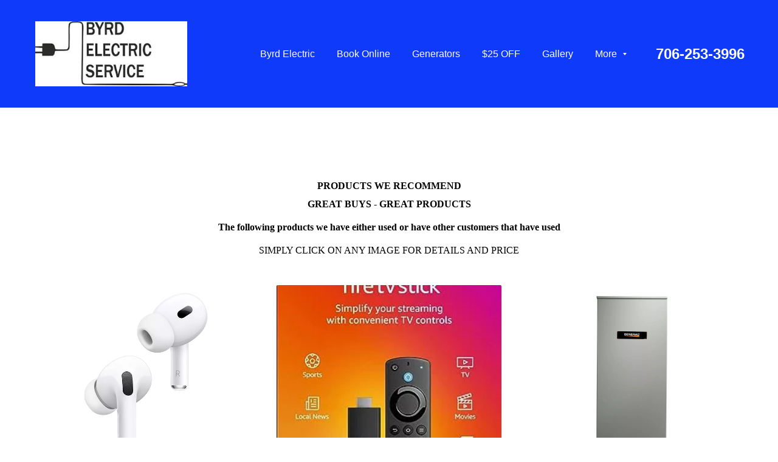

--- FILE ---
content_type: text/html; charset=utf-8
request_url: https://byrdelectric.com/recommended-products/
body_size: 13870
content:
<!DOCTYPE html>

<html lang="en"><head>
<title>Recommended Products</title>
<meta charset="utf-8"/>
<meta content="telephone=no" name="format-detection"/>
<meta content="width=device-width,height=device-height,initial-scale=1,maximum-scale=1,user-scalable=0" name="viewport"/>
<script>(function(context) {
  context.dataLayer = context.dataLayer || [];
  context.gtag = function gtag(){dataLayer.push(arguments);}
  gtag('js', new Date());
  gtag('config', 'G-BWPFL84X1W');

  function injectScript() {
    var gtmScript = document.createElement("script");
    gtmScript.type = "text/javascript";
    gtmScript.async = true;
    gtmScript.src = src="https://www.googletagmanager.com/gtag/js?id=G-BWPFL84X1W";
    (document.getElementsByTagName("head")[0] ||
     document.getElementsByTagName("body")[0]).appendChild(gtmScript);
  }

  document.addEventListener('DOMContentLoaded', function() {
    var wsCookieBannerElement = document.querySelector('ws-cookie-banner');
    if (wsCookieBannerElement) {
      wsCookieBannerElement.addEventListener(
       'ws:cookie-banner', function(event) {
        if (event.detail && event.detail.accepted) {
          injectScript();
        }
      });
    } else {
      injectScript();
    }
  });
})(window);</script><link href="/ws/bundles/css/fa97b093bcb532f21870d92050adb809.css" rel="stylesheet"/></head>
<body>
<ws-global src="/ws/globals/cookie-banner/index.html"><div id="ws-cookie-banner">
</div></ws-global>
<ws-global src="/ws/globals/header-code/index.html"><div id="ws-site-header-wrapper">
<div data-color-palette="palette-43" id="ws-color-palette"><style>
  :root {
    --ws-color-dark-50: 210, 1%, 34%;
    --ws-color-dark-100: 210, 1%, 31%;
    --ws-color-dark-200: 210, 1%, 28%;
    --ws-color-dark-300: 210, 1%, 24%;
    --ws-color-dark-400: 210, 1%, 21%;
    --ws-color-dark-500: 210, 1%, 18%;
    --ws-color-dark-600: 210, 1%, 15%;
    --ws-color-dark-700: 210, 2%, 12%;
    --ws-color-dark-800: 210, 2%, 8%;
    --ws-color-dark-900: 210, 33%, 1%;
    --ws-color-alt-dark-50: 210, 1%, 34%;
    --ws-color-alt-dark-100: 210, 1%, 31%;
    --ws-color-alt-dark-200: 210, 1%, 28%;
    --ws-color-alt-dark-300: 210, 1%, 24%;
    --ws-color-alt-dark-400: 210, 1%, 21%;
    --ws-color-alt-dark-500: 210, 1%, 18%;
    --ws-color-alt-dark-600: 210, 1%, 15%;
    --ws-color-alt-dark-700: 210, 2%, 12%;
    --ws-color-alt-dark-800: 210, 2%, 8%;
    --ws-color-alt-dark-900: 210, 33%, 1%;
    --ws-color-light-50: 137, 0%, 98%;
    --ws-color-light-100: 137, 0%, 96%;
    --ws-color-light-200: 0, 0%, 94%;
    --ws-color-light-300: 137, 0%, 89%;
    --ws-color-light-400: 137, 0%, 85%;
    --ws-color-light-500: 137, 0%, 80%;
    --ws-color-light-600: 137, 0%, 75%;
    --ws-color-light-700: 137, 0%, 70%;
    --ws-color-light-800: 137, 0%, 65%;
    --ws-color-light-900: 137, 0%, 60%;
    --ws-color-alt-light-50: 137, 0%, 98%;
    --ws-color-alt-light-100: 137, 0%, 96%;
    --ws-color-alt-light-200: 0, 0%, 94%;
    --ws-color-alt-light-300: 137, 0%, 89%;
    --ws-color-alt-light-400: 137, 0%, 85%;
    --ws-color-alt-light-500: 137, 0%, 80%;
    --ws-color-alt-light-600: 137, 0%, 75%;
    --ws-color-alt-light-700: 137, 0%, 70%;
    --ws-color-alt-light-800: 137, 0%, 65%;
    --ws-color-alt-light-900: 137, 0%, 60%;
    --ws-color-primary-50: 39, 89%, 94%;
    --ws-color-primary-100: 38, 90%, 85%;
    --ws-color-primary-200: 38, 91%, 75%;
    --ws-color-primary-300: 37, 92%, 65%;
    --ws-color-primary-400: 37, 92%, 58%;
    --ws-color-primary-500: 36, 92%, 53%;
    --ws-color-primary-600: 34, 89%, 52%;
    --ws-color-primary-700: 31, 85%, 50%;
    --ws-color-primary-800: 28, 87%, 48%;
    --ws-color-primary-900: 23, 90%, 45%;
    --ws-color-secondary-50: 241, 100%, 96%;
    --ws-color-secondary-100: 240, 98%, 89%;
    --ws-color-secondary-200: 238, 99%, 81%;
    --ws-color-secondary-300: 235, 100%, 72%;
    --ws-color-secondary-400: 234, 99%, 64%;
    --ws-color-secondary-500: 229, 96%, 52%;
    --ws-color-secondary-600: 230, 92%, 49%;
    --ws-color-secondary-700: 231, 100%, 44%;
    --ws-color-secondary-800: 236, 100%, 42%;
    --ws-color-secondary-900: 240, 100%, 39%;
    --ws-color-warning-50: 46, 100%, 94%;
    --ws-color-warning-100: 45, 100%, 85%;
    --ws-color-warning-200: 45, 100%, 75%;
    --ws-color-warning-300: 46, 100%, 65%;
    --ws-color-warning-400: 45, 100%, 58%;
    --ws-color-warning-500: 45, 100%, 51%;
    --ws-color-warning-600: 42, 100%, 50%;
    --ws-color-warning-700: 38, 100%, 50%;
    --ws-color-warning-800: 34, 100%, 50%;
    --ws-color-warning-900: 26, 100%, 50%;
    --ws-color-error-50: 351, 100%, 96%;
    --ws-color-error-100: 354, 100%, 90%;
    --ws-color-error-200: 0, 74%, 77%;
    --ws-color-error-300: 0, 69%, 67%;
    --ws-color-error-400: 1, 84%, 62%;
    --ws-color-error-500: 4, 90%, 58%;
    --ws-color-error-600: 1, 78%, 55%;
    --ws-color-error-700: 360, 66%, 50%;
    --ws-color-error-800: 360, 69%, 46%;
    --ws-color-error-900: 359, 78%, 41%;
    --ws-color-info-50: 199, 93%, 94%;
    --ws-color-info-100: 199, 92%, 84%;
    --ws-color-info-200: 199, 92%, 74%;
    --ws-color-info-300: 199, 90%, 64%;
    --ws-color-info-400: 199, 91%, 56%;
    --ws-color-info-500: 199, 98%, 48%;
    --ws-color-info-600: 200, 97%, 45%;
    --ws-color-info-700: 202, 97%, 41%;
    --ws-color-info-800: 203, 97%, 37%;
    --ws-color-info-900: 207, 97%, 31%;
    --ws-color-success-50: 129, 49%, 93%;
    --ws-color-success-100: 127, 46%, 84%;
    --ws-color-success-200: 128, 47%, 73%;
    --ws-color-success-300: 129, 49%, 62%;
    --ws-color-success-400: 131, 50%, 53%;
    --ws-color-success-500: 136, 75%, 41%;
    --ws-color-success-600: 139, 89%, 35%;
    --ws-color-success-700: 139, 100%, 29%;
    --ws-color-success-800: 136, 100%, 26%;
    --ws-color-success-900: 127, 100%, 20%;
    --ws-color-text-black: 0, 0%, 12%;
    --ws-color-text-white: 0, 0%, 100%;
    --ws-cookie-banner-background-color: 208, 25%, 10%;
    --ws-cookie-banner-text-color: var(--ws-color-text-white);
    --ws-cookie-banner-button-hover-background-color: var(--ws-color-text-black);
    --ws-cookie-banner-link-visited-color: 0, 0%, 69%
  }

  ws-block:is([src*='/menu-with-aside-cta/'], [src*='/menu-with-media/'], [src*='/menu-with-categories/']):has(.ws-surface[data-surface='1']) [data-surface='0'].ws-light-0 [slot='menu-content'] ws-text,
  .ws-language-listbox,
  [data-surface].ws-light-0,
  [data-ws-surface-vars='ws-light-0']{
    --ws-surface-form-date-time-picker-wrapper-background-color: var(--ws-color-text-white);
    --ws-surface-form-date-time-picker-current-month-color: var(--ws-color-text-black);
    --ws-surface-form-date-time-picker-line-color: var(--ws-color-light-100);
    --ws-surface-form-date-time-picker-current-day-color: var(--ws-color-text-white);
    --ws-surface-form-date-time-picker-current-day-background: var(--ws-color-secondary-500);
    --ws-surface-form-date-time-picker-current-day-background-hover: var(--ws-color-light-50);
    --ws-surface-form-date-time-picker-icon-color: var(--ws-color-secondary-500);
    --ws-surface-form-date-time-picker-icon-hover-color: var(--ws-color-secondary-400);
    --ws-surface-form-date-time-picker-other-month-color: var(--ws-color-text-black);
    --ws-surface-form-date-time-picker-other-month-color-opacity: 0.33;
    --ws-surface-form-date-time-picker-weekday-color: var(--ws-color-text-black);
    --ws-surface-form-date-time-picker-weekday-color-opacity: 0.61;
    --ws-surface-form-time-picker-background-color: var(--ws-color-text-white);
    --ws-surface-form-time-picker-background-hover: var(--ws-color-light-50);
    --ws-surface-form-time-picker-color: var(--ws-color-text-black);
    --ws-surface-form-time-picker-line-color: var(--ws-color-light-100);
    --ws-surface-background-color: var(--ws-color-light-0);
    --ws-surface-background-color-opacity: 1;
    --ws-surface-border-color: var(--ws-color-light-400);
    --ws-surface-border-color-opacity: 1;
    --ws-surface-block-divider-color: var(--ws-color-light-400);
    --ws-surface-block-divider-color-opacity: 1;
    --ws-surface-focus-outline-color: var(--ws-color-info-100);
    --ws-surface-focus-outline-color-opacity: 1;
    --ws-surface-error-focus-outline-color: var(--ws-color-error-100);
    --ws-surface-error-focus-outline-color-opacity: 1;
    --ws-surface-primary-button-1-background-color: var(--ws-color-primary-800);
    --ws-surface-primary-button-1-background-opacity: 1;
    --ws-surface-primary-button-1-text-color: var(--ws-color-text-white);
    --ws-surface-primary-button-1-text-color-opacity: 1;
    --ws-surface-primary-button-1-border-color: var(--ws-color-primary-800);
    --ws-surface-primary-button-1-border-opacity: 1;
    --ws-surface-primary-button-1-hover-background-color: var(--ws-color-primary-700);
    --ws-surface-primary-button-1-hover-background-opacity: 1;
    --ws-surface-primary-button-1-hover-text-color: var(--ws-color-text-white);
    --ws-surface-primary-button-1-hover-text-color-opacity: 1;
    --ws-surface-primary-button-1-hover-border-color: var(--ws-color-primary-700);
    --ws-surface-primary-button-1-hover-border-opacity: 1;
    --ws-surface-primary-button-1-active-background-color: var(--ws-color-primary-900);
    --ws-surface-primary-button-1-active-background-opacity: 1;
    --ws-surface-primary-button-1-active-text-color: var(--ws-color-text-white);
    --ws-surface-primary-button-1-active-text-color-opacity: 1;
    --ws-surface-primary-button-1-active-border-color: var(--ws-color-primary-900);
    --ws-surface-primary-button-1-active-border-opacity: 1;
    --ws-surface-primary-button-1-disabled-background-color: var(--ws-color-primary-800);
    --ws-surface-primary-button-1-disabled-background-opacity: 0.04;
    --ws-surface-primary-button-1-disabled-text-color: var(--ws-color-text-black);
    --ws-surface-primary-button-1-disabled-text-color-opacity: 0.48;
    --ws-surface-primary-button-1-disabled-border-color: var(--ws-color-primary-800);
    --ws-surface-primary-button-1-disabled-border-opacity: 0.04;
    --ws-surface-primary-button-2-background-color: var(--ws-color-primary-800);
    --ws-surface-primary-button-2-background-opacity: 0;
    --ws-surface-primary-button-2-icon-background-color: var(--ws-color-primary-800);
    --ws-surface-primary-button-2-icon-background-opacity: 1;
    --ws-surface-primary-button-2-icon-color: var(--ws-color-text-white);
    --ws-surface-primary-button-2-icon-opacity: 1;
    --ws-surface-primary-button-2-text-color: var(--ws-color-primary-800);
    --ws-surface-primary-button-2-text-color-opacity: 1;
    --ws-surface-primary-button-2-border-color: var(--ws-color-primary-800);
    --ws-surface-primary-button-2-border-opacity: 0;
    --ws-surface-primary-button-2-hover-background-color: 31, 85%, 50%;
    --ws-surface-primary-button-2-hover-background-opacity: 0;
    --ws-surface-primary-button-2-hover-icon-background-color: 31, 85%, 50%;
    --ws-surface-primary-button-2-hover-icon-background-opacity: 1;
    --ws-surface-primary-button-2-hover-icon-color: var(--ws-color-text-white);
    --ws-surface-primary-button-2-hover-icon-opacity: 1;
    --ws-surface-primary-button-2-hover-text-color: 31, 85%, 50%;
    --ws-surface-primary-button-2-hover-text-color-opacity: 1;
    --ws-surface-primary-button-2-hover-border-color: 31, 85%, 50%;
    --ws-surface-primary-button-2-hover-border-opacity: 0;
    --ws-surface-primary-button-2-active-background-color: 23, 90%, 45%;
    --ws-surface-primary-button-2-active-background-opacity: 0;
    --ws-surface-primary-button-2-active-icon-background-color: 23, 90%, 45%;
    --ws-surface-primary-button-2-active-icon-background-opacity: 1;
    --ws-surface-primary-button-2-active-icon-color: var(--ws-color-text-white);
    --ws-surface-primary-button-2-active-icon-opacity: 1;
    --ws-surface-primary-button-2-active-text-color: 23, 90%, 45%;
    --ws-surface-primary-button-2-active-text-color-opacity: 1;
    --ws-surface-primary-button-2-active-border-color: 23, 90%, 45%;
    --ws-surface-primary-button-2-active-border-opacity: 0;
    --ws-surface-primary-button-2-disabled-background-color: var(--ws-color-primary-800);
    --ws-surface-primary-button-2-disabled-background-opacity: 0;
    --ws-surface-primary-button-2-disabled-icon-background-color: var(--ws-color-primary-800);
    --ws-surface-primary-button-2-disabled-icon-background-opacity: 0.04;
    --ws-surface-primary-button-2-disabled-icon-color: var(--ws-color-text-white);
    --ws-surface-primary-button-2-disabled-icon-opacity: 0.15;
    --ws-surface-primary-button-2-disabled-text-color: var(--ws-color-primary-800);
    --ws-surface-primary-button-2-disabled-text-color-opacity: 0.62;
    --ws-surface-primary-button-2-disabled-border-color: var(--ws-color-primary-800);
    --ws-surface-primary-button-2-disabled-border-opacity: 0;
    --ws-surface-secondary-button-1-background-color: var(--ws-color-light-200);
    --ws-surface-secondary-button-1-background-opacity: 1;
    --ws-surface-secondary-button-1-text-color: var(--ws-color-text-black);
    --ws-surface-secondary-button-1-text-color-opacity: 1;
    --ws-surface-secondary-button-1-border-color: var(--ws-color-light-200);
    --ws-surface-secondary-button-1-border-opacity: 1;
    --ws-surface-secondary-button-1-hover-background-color: var(--ws-color-light-200);
    --ws-surface-secondary-button-1-hover-background-opacity: 0.4;
    --ws-surface-secondary-button-1-hover-text-color: var(--ws-color-text-black);
    --ws-surface-secondary-button-1-hover-text-color-opacity: 1;
    --ws-surface-secondary-button-1-hover-border-color: var(--ws-color-light-200);
    --ws-surface-secondary-button-1-hover-border-opacity: 0.4;
    --ws-surface-secondary-button-1-active-background-color: var(--ws-color-light-200);
    --ws-surface-secondary-button-1-active-background-opacity: 0.4;
    --ws-surface-secondary-button-1-active-text-color: var(--ws-color-text-black);
    --ws-surface-secondary-button-1-active-text-color-opacity: 1;
    --ws-surface-secondary-button-1-active-border-color: var(--ws-color-light-200);
    --ws-surface-secondary-button-1-active-border-opacity: 0.4;
    --ws-surface-secondary-button-1-disabled-background-color: var(--ws-color-light-200);
    --ws-surface-secondary-button-1-disabled-background-opacity: 0.31;
    --ws-surface-secondary-button-1-disabled-text-color: var(--ws-color-text-black);
    --ws-surface-secondary-button-1-disabled-text-color-opacity: 0.33;
    --ws-surface-secondary-button-1-disabled-border-color: var(--ws-color-light-200);
    --ws-surface-secondary-button-1-disabled-border-opacity: 0.31;
    --ws-surface-secondary-button-2-background-color: var(--ws-color-primary-800);
    --ws-surface-secondary-button-2-background-opacity: 0;
    --ws-surface-secondary-button-2-text-color: var(--ws-color-text-black);
    --ws-surface-secondary-button-2-text-color-opacity: 1;
    --ws-surface-secondary-button-2-border-color: var(--ws-color-primary-800);
    --ws-surface-secondary-button-2-border-opacity: 1;
    --ws-surface-secondary-button-2-hover-background-color: var(--ws-color-primary-800);
    --ws-surface-secondary-button-2-hover-background-opacity: 1;
    --ws-surface-secondary-button-2-hover-text-color: var(--ws-color-text-white);
    --ws-surface-secondary-button-2-hover-text-color-opacity: 1;
    --ws-surface-secondary-button-2-hover-border-color: var(--ws-color-primary-800);
    --ws-surface-secondary-button-2-hover-border-opacity: 1;
    --ws-surface-secondary-button-2-active-background-color: var(--ws-color-primary-800);
    --ws-surface-secondary-button-2-active-background-opacity: 1;
    --ws-surface-secondary-button-2-active-text-color: var(--ws-color-text-white);
    --ws-surface-secondary-button-2-active-text-color-opacity: 1;
    --ws-surface-secondary-button-2-active-border-color: var(--ws-color-primary-800);
    --ws-surface-secondary-button-2-active-border-opacity: 1;
    --ws-surface-secondary-button-2-disabled-background-color: var(--ws-color-primary-800);
    --ws-surface-secondary-button-2-disabled-background-opacity: 0;
    --ws-surface-secondary-button-2-disabled-text-color: var(--ws-color-text-black);
    --ws-surface-secondary-button-2-disabled-text-color-opacity: 0.33;
    --ws-surface-secondary-button-2-disabled-border-color: var(--ws-color-primary-800);
    --ws-surface-secondary-button-2-disabled-border-opacity: 0.04;
    --ws-surface-secondary-button-3-background-color: var(--ws-color-primary-800);
    --ws-surface-secondary-button-3-background-opacity: 0;
    --ws-surface-secondary-button-3-text-color: var(--ws-color-primary-800);
    --ws-surface-secondary-button-3-text-color-opacity: 1;
    --ws-surface-secondary-button-3-border-color: var(--ws-color-primary-800);
    --ws-surface-secondary-button-3-border-opacity: 1;
    --ws-surface-secondary-button-3-hover-background-color: var(--ws-color-primary-800);
    --ws-surface-secondary-button-3-hover-background-opacity: 1;
    --ws-surface-secondary-button-3-hover-text-color: var(--ws-color-text-white);
    --ws-surface-secondary-button-3-hover-text-color-opacity: 1;
    --ws-surface-secondary-button-3-hover-border-color: var(--ws-color-primary-800);
    --ws-surface-secondary-button-3-hover-border-opacity: 1;
    --ws-surface-secondary-button-3-active-background-color: var(--ws-color-primary-800);
    --ws-surface-secondary-button-3-active-background-opacity: 1;
    --ws-surface-secondary-button-3-active-text-color: var(--ws-color-text-white);
    --ws-surface-secondary-button-3-active-text-color-opacity: 1;
    --ws-surface-secondary-button-3-active-border-color: var(--ws-color-primary-800);
    --ws-surface-secondary-button-3-active-border-opacity: 1;
    --ws-surface-secondary-button-3-disabled-background-color: var(--ws-color-primary-800);
    --ws-surface-secondary-button-3-disabled-background-opacity: 0;
    --ws-surface-secondary-button-3-disabled-text-color: var(--ws-color-text-black);
    --ws-surface-secondary-button-3-disabled-text-color-opacity: 0.33;
    --ws-surface-secondary-button-3-disabled-border-color: var(--ws-color-primary-800);
    --ws-surface-secondary-button-3-disabled-border-opacity: 0.04;
    --ws-surface-secondary-button-4-background-color: var(--ws-color-light-200);
    --ws-surface-secondary-button-4-background-opacity: 0;
    --ws-surface-secondary-button-4-text-color: var(--ws-color-text-black);
    --ws-surface-secondary-button-4-text-color-opacity: 1;
    --ws-surface-secondary-button-4-border-color: var(--ws-color-light-200);
    --ws-surface-secondary-button-4-border-opacity: 1;
    --ws-surface-secondary-button-4-hover-background-color: var(--ws-color-light-200);
    --ws-surface-secondary-button-4-hover-background-opacity: 1;
    --ws-surface-secondary-button-4-hover-text-color: var(--ws-color-text-black);
    --ws-surface-secondary-button-4-hover-text-color-opacity: 1;
    --ws-surface-secondary-button-4-hover-border-color: var(--ws-color-light-200);
    --ws-surface-secondary-button-4-hover-border-opacity: 1;
    --ws-surface-secondary-button-4-active-background-color: var(--ws-color-light-200);
    --ws-surface-secondary-button-4-active-background-opacity: 1;
    --ws-surface-secondary-button-4-active-text-color: var(--ws-color-text-black);
    --ws-surface-secondary-button-4-active-text-color-opacity: 1;
    --ws-surface-secondary-button-4-active-border-color: var(--ws-color-light-200);
    --ws-surface-secondary-button-4-active-border-opacity: 1;
    --ws-surface-secondary-button-4-disabled-background-color: var(--ws-color-light-200);
    --ws-surface-secondary-button-4-disabled-background-opacity: 0;
    --ws-surface-secondary-button-4-disabled-text-color: var(--ws-color-text-black);
    --ws-surface-secondary-button-4-disabled-text-color-opacity: 0.33;
    --ws-surface-secondary-button-4-disabled-border-color: var(--ws-color-light-200);
    --ws-surface-secondary-button-4-disabled-border-opacity: 0.31;
    --ws-surface-secondary-button-5-background-color: var(--ws-color-secondary-500);
    --ws-surface-secondary-button-5-background-opacity: 1;
    --ws-surface-secondary-button-5-text-color: var(--ws-color-text-white);
    --ws-surface-secondary-button-5-text-color-opacity: 1;
    --ws-surface-secondary-button-5-border-color: var(--ws-color-secondary-500);
    --ws-surface-secondary-button-5-border-opacity: 1;
    --ws-surface-secondary-button-5-hover-background-color: var(--ws-color-secondary-400);
    --ws-surface-secondary-button-5-hover-background-opacity: 1;
    --ws-surface-secondary-button-5-hover-text-color: var(--ws-color-text-white);
    --ws-surface-secondary-button-5-hover-text-color-opacity: 1;
    --ws-surface-secondary-button-5-hover-border-color: var(--ws-color-secondary-400);
    --ws-surface-secondary-button-5-hover-border-opacity: 1;
    --ws-surface-secondary-button-5-active-background-color: var(--ws-color-secondary-600);
    --ws-surface-secondary-button-5-active-background-opacity: 1;
    --ws-surface-secondary-button-5-active-text-color: var(--ws-color-text-white);
    --ws-surface-secondary-button-5-active-text-color-opacity: 1;
    --ws-surface-secondary-button-5-active-border-color: var(--ws-color-secondary-600);
    --ws-surface-secondary-button-5-active-border-opacity: 1;
    --ws-surface-secondary-button-5-disabled-background-color: var(--ws-color-secondary-500);
    --ws-surface-secondary-button-5-disabled-background-opacity: 0.03;
    --ws-surface-secondary-button-5-disabled-text-color: var(--ws-color-text-black);
    --ws-surface-secondary-button-5-disabled-text-color-opacity: 0.48;
    --ws-surface-secondary-button-5-disabled-border-color: var(--ws-color-secondary-500);
    --ws-surface-secondary-button-5-disabled-border-opacity: 0.03;
    --ws-surface-secondary-button-6-background-color: var(--ws-color-primary-800);
    --ws-surface-secondary-button-6-background-opacity: 0;
    --ws-surface-secondary-button-6-text-color: var(--ws-color-primary-800);
    --ws-surface-secondary-button-6-text-color-opacity: 1;
    --ws-surface-secondary-button-6-border-color: var(--ws-color-primary-800);
    --ws-surface-secondary-button-6-border-opacity: 0;
    --ws-surface-secondary-button-6-hover-background-color: 31, 85%, 50%;
    --ws-surface-secondary-button-6-hover-background-opacity: 0;
    --ws-surface-secondary-button-6-hover-text-color: 31, 85%, 50%;
    --ws-surface-secondary-button-6-hover-text-color-opacity: 1;
    --ws-surface-secondary-button-6-hover-border-color: 31, 85%, 50%;
    --ws-surface-secondary-button-6-hover-border-opacity: 0;
    --ws-surface-secondary-button-6-active-background-color: 23, 90%, 45%;
    --ws-surface-secondary-button-6-active-background-opacity: 0;
    --ws-surface-secondary-button-6-active-text-color: 23, 90%, 45%;
    --ws-surface-secondary-button-6-active-text-color-opacity: 1;
    --ws-surface-secondary-button-6-active-border-color: 23, 90%, 45%;
    --ws-surface-secondary-button-6-active-border-opacity: 0;
    --ws-surface-secondary-button-6-disabled-background-color: var(--ws-color-primary-800);
    --ws-surface-secondary-button-6-disabled-background-opacity: 0;
    --ws-surface-secondary-button-6-disabled-text-color: var(--ws-color-primary-800);
    --ws-surface-secondary-button-6-disabled-text-color-opacity: 0.62;
    --ws-surface-secondary-button-6-disabled-border-color: var(--ws-color-primary-800);
    --ws-surface-secondary-button-6-disabled-border-opacity: 0;
    --ws-surface-decoration-1-color: var(--ws-color-secondary-500);
    --ws-surface-decoration-1-color-opacity: 1;
    --ws-surface-decoration-2-color: var(--ws-color-light-200);
    --ws-surface-decoration-2-color-opacity: 1;
    --ws-surface-decoration-3-color: var(--ws-color-primary-800);
    --ws-surface-decoration-3-color-opacity: 1;
    --ws-surface-text-color: var(--ws-color-text-black);
    --ws-surface-text-high-emphasis-opacity: 1;
    --ws-surface-text-medium-emphasis-opacity: 0.61;
    --ws-surface-text-disabled-emphasis-opacity: 0.33;
    --ws-surface-link-text-color: var(--ws-color-secondary-500);
    --ws-surface-link-text-color-opacity: 1;
    --ws-surface-link-hover-text-color: var(--ws-color-secondary-400);
    --ws-surface-link-hover-text-color-opacity: 1;
    --ws-surface-footer-link-text-color: var(--ws-color-text-black);
    --ws-surface-footer-link-text-color-opacity: 1;
    --ws-surface-footer-link-hover-text-color: var(--ws-color-primary-900);
    --ws-surface-footer-link-hover-text-color-opacity: 1;
    --ws-surface-highlighter-text-color: var(--ws-color-text-white);
    --ws-surface-highlighter-background-color: var(--ws-color-secondary-500);
    --ws-surface-mark-text-color: var(--ws-color-secondary-500);
    --ws-surface-mark-text-color-opacity: 1;
    --ws-surface-form-input-border-color: var(--ws-color-light-400);
    --ws-surface-form-input-border-color-opacity: 1;
    --ws-surface-form-input-focus-border-color: var(--ws-color-info-400);
    --ws-surface-form-input-focus-border-color-opacity: 1;
    --ws-surface-form-input-disabled-border-color: var(--ws-color-light-400);
    --ws-surface-form-input-disabled-border-color-opacity: 0.4;
    --ws-surface-form-input-error-border-color: var(--ws-color-error-400);
    --ws-surface-form-input-error-border-color-opacity: 1;
    --ws-surface-form-validation-error-text-color: var(--ws-color-error-400);
    --ws-surface-form-checkbox-icon-color: var(--ws-color-text-white);
    --ws-surface-form-checkbox-icon-color-opacity: 1;
    --ws-surface-form-checkbox-background-color: var(--ws-color-light-50);
    --ws-surface-form-checkbox-background-color-opacity: 1;
    --ws-surface-form-checkbox-border-color: var(--ws-color-light-400);
    --ws-surface-form-checkbox-border-color-opacity: 1;
    --ws-surface-form-checkbox-checked-background-color: var(--ws-color-secondary-500);
    --ws-surface-form-checkbox-checked-background-color-opacity: 1;
    --ws-surface-form-checkbox-checked-border-color: var(--ws-color-secondary-500);
    --ws-surface-form-checkbox-checked-border-color-opacity: 1;
    --ws-surface-form-checkbox-disabled-border-color: var(--ws-color-light-400);
    --ws-surface-form-checkbox-disabled-border-color-opacity: 0.4;
    --ws-surface-form-checkbox-disabled-background-color: var(--ws-color-light-50);
    --ws-surface-form-checkbox-disabled-background-color-opacity: 1;
    --ws-surface-social-icon-color: var(--ws-color-secondary-500);
    --ws-surface-social-icon-color-opacity: 1;
    --ws-surface-social-icon-hover-color: var(--ws-color-secondary-400);
    --ws-surface-social-icon-hover-color-opacity: 1;
    --ws-surface-feature-icon-color: var(--ws-color-secondary-500);
    --ws-surface-feature-icon-color-opacity: 1;
    --ws-surface-feature-link-color: var(--ws-color-secondary-500);
    --ws-surface-feature-link-color-opacity: 1;
    --ws-surface-feature-link-hover-color: var(--ws-color-secondary-400);
    --ws-surface-feature-link-hover-color-opacity: 1;
    --ws-surface-contact-icon-color: var(--ws-color-text-black);
    --ws-surface-contact-icon-color-opacity: 0.61;
    --ws-surface-m-table-with-buttons-thead-border-color: var(--ws-color-text-black);
    --ws-surface-m-table-with-buttons-thead-border-color-opacity: 1;
    --ws-surface-m-table-with-buttons-border-color: var(--ws-color-light-300);
    --ws-surface-m-table-with-buttons-border-color-opacity: 1;
    --ws-surface-tag-color: var(--ws-color-text-black);
    --ws-surface-tag-color-opacity: 0.63;
    --ws-surface-tag-background-color: var(--ws-color-light-200);
    --ws-surface-tag-background-color-opacity: 1;
    --ws-surface-counter-text-color: var(--ws-color-secondary-500);
    --ws-surface-counter-text-opacity: 1;
    --ws-surface-m-phone-color: var(--ws-color-secondary-500);
    --ws-surface-header-phone-color: var(--ws-color-secondary-500);
    --ws-surface-header-phone-color-opacity: 1;
    --ws-surface-m-nav-link-color: var(--ws-color-text-black);
    --ws-surface-m-nav-link-color-opacity: 1;
    --ws-surface-m-nav-link-hover-color: var(--ws-color-primary-900);
    --ws-surface-m-nav-link-hover-color-opacity: 1;
    --ws-surface-m-nav-link-active-color: var(--ws-color-primary-900);
    --ws-surface-m-nav-link-active-color-opacity: 1;
    --ws-surface-dropdown-arrow-color: var(--ws-color-text-black);
    --ws-surface-dropdown-arrow-disabled-color: var(--ws-color-text-black);
    --ws-surface-dropdown-list-background: var(--ws-color-light-0);
    --ws-surface-dropdown-list-row-background: var(--ws-color-light-0);
    --ws-surface-dropdown-list-row-hover-background: var(--ws-color-light-50);
    --ws-surface-dropdown-list-row-selected-background: var(--ws-color-secondary-500);
    --ws-surface-dropdown-list-text-color: var(--ws-color-text-black);
    --ws-surface-dropdown-list-text-hover-color: var(--ws-color-text-black);
    --ws-surface-dropdown-list-text-selected-color: var(--ws-color-text-white);
    --ws-surface-dropdown-text-color: var(--ws-color-text-black);
    --ws-surface-dropdown-disabled-color: var(--ws-color-text-black);
    --ws-surface-site-name-color: var(--ws-color-text-black);
    --ws-surface-site-name-color-opacity: 1;
    --ws-surface-heading-1-color: var(--ws-color-text-black);
    --ws-surface-heading-1-color-opacity: 1;
    --ws-surface-heading-2-color: var(--ws-color-text-black);
    --ws-surface-heading-2-color-opacity: 1;
    --ws-surface-heading-3-color: var(--ws-color-text-black);
    --ws-surface-heading-3-color-opacity: 1;
    --ws-surface-heading-4-color: var(--ws-color-text-black);
    --ws-surface-heading-4-color-opacity: 1;
    --ws-surface-heading-5-color: var(--ws-color-text-black);
    --ws-surface-heading-5-color-opacity: 1;
    --ws-surface-heading-6-color: var(--ws-color-text-black);
    --ws-surface-heading-6-color-opacity: 0.61;
    --ws-surface-paragraph-color: var(--ws-color-text-black);
    --ws-surface-paragraph-color-opacity: 0.61;
    --ws-surface-blockquote-color: var(--ws-color-text-black);
    --ws-surface-blockquote-color-opacity: 1;
    --ws-surface-decoration-background-color: var(--ws-color-secondary-500);
    --ws-surface-decoration-background-color-opacity: 1;
    --ws-surface-decoration-text-color: var(--ws-color-text-white);
    --ws-surface-overlay-background-color: var(--ws-color-text-white);
    --ws-surface-overlay-background-color-opacity: 1
  }

  ws-block:is([src*='/menu-with-aside-cta/'], [src*='/menu-with-media/'], [src*='/menu-with-categories/']):has(.ws-surface[data-surface='1']) [data-surface='0'].ws-light-1 [slot='menu-content'] ws-text,
  [data-surface].ws-light-1,
  [data-ws-surface-vars='ws-light-1']{
    --ws-surface-form-date-time-picker-wrapper-background-color: var(--ws-color-text-white);
    --ws-surface-form-date-time-picker-current-month-color: var(--ws-color-text-black);
    --ws-surface-form-date-time-picker-line-color: var(--ws-color-light-100);
    --ws-surface-form-date-time-picker-current-day-color: var(--ws-color-text-white);
    --ws-surface-form-date-time-picker-current-day-background: var(--ws-color-secondary-500);
    --ws-surface-form-date-time-picker-current-day-background-hover: var(--ws-color-light-50);
    --ws-surface-form-date-time-picker-icon-color: var(--ws-color-secondary-500);
    --ws-surface-form-date-time-picker-icon-hover-color: var(--ws-color-secondary-400);
    --ws-surface-form-date-time-picker-other-month-color: var(--ws-color-text-black);
    --ws-surface-form-date-time-picker-other-month-color-opacity: 0.33;
    --ws-surface-form-date-time-picker-weekday-color: var(--ws-color-text-black);
    --ws-surface-form-date-time-picker-weekday-color-opacity: 0.63;
    --ws-surface-form-time-picker-background-color: var(--ws-color-text-white);
    --ws-surface-form-time-picker-background-hover: var(--ws-color-light-50);
    --ws-surface-form-time-picker-color: var(--ws-color-text-black);
    --ws-surface-form-time-picker-line-color: var(--ws-color-light-100);
    --ws-surface-background-color: var(--ws-color-light-200);
    --ws-surface-background-color-opacity: 1;
    --ws-surface-border-color: var(--ws-color-light-500);
    --ws-surface-border-color-opacity: 1;
    --ws-surface-block-divider-color: var(--ws-color-light-500);
    --ws-surface-block-divider-color-opacity: 1;
    --ws-surface-focus-outline-color: var(--ws-color-info-200);
    --ws-surface-focus-outline-color-opacity: 1;
    --ws-surface-error-focus-outline-color: var(--ws-color-error-200);
    --ws-surface-error-focus-outline-color-opacity: 1;
    --ws-surface-primary-button-1-background-color: var(--ws-color-primary-800);
    --ws-surface-primary-button-1-background-opacity: 1;
    --ws-surface-primary-button-1-text-color: var(--ws-color-text-white);
    --ws-surface-primary-button-1-text-color-opacity: 1;
    --ws-surface-primary-button-1-border-color: var(--ws-color-primary-800);
    --ws-surface-primary-button-1-border-opacity: 1;
    --ws-surface-primary-button-1-hover-background-color: var(--ws-color-primary-700);
    --ws-surface-primary-button-1-hover-background-opacity: 1;
    --ws-surface-primary-button-1-hover-text-color: var(--ws-color-text-white);
    --ws-surface-primary-button-1-hover-text-color-opacity: 1;
    --ws-surface-primary-button-1-hover-border-color: var(--ws-color-primary-700);
    --ws-surface-primary-button-1-hover-border-opacity: 1;
    --ws-surface-primary-button-1-active-background-color: var(--ws-color-primary-900);
    --ws-surface-primary-button-1-active-background-opacity: 1;
    --ws-surface-primary-button-1-active-text-color: var(--ws-color-text-white);
    --ws-surface-primary-button-1-active-text-color-opacity: 1;
    --ws-surface-primary-button-1-active-border-color: var(--ws-color-primary-900);
    --ws-surface-primary-button-1-active-border-opacity: 1;
    --ws-surface-primary-button-1-disabled-background-color: var(--ws-color-primary-800);
    --ws-surface-primary-button-1-disabled-background-opacity: 0.05;
    --ws-surface-primary-button-1-disabled-text-color: var(--ws-color-text-black);
    --ws-surface-primary-button-1-disabled-text-color-opacity: 0.48;
    --ws-surface-primary-button-1-disabled-border-color: var(--ws-color-primary-800);
    --ws-surface-primary-button-1-disabled-border-opacity: 0.05;
    --ws-surface-primary-button-2-background-color: var(--ws-color-primary-800);
    --ws-surface-primary-button-2-background-opacity: 0;
    --ws-surface-primary-button-2-icon-background-color: var(--ws-color-primary-800);
    --ws-surface-primary-button-2-icon-background-opacity: 1;
    --ws-surface-primary-button-2-icon-color: var(--ws-color-text-white);
    --ws-surface-primary-button-2-icon-opacity: 1;
    --ws-surface-primary-button-2-text-color: var(--ws-color-primary-800);
    --ws-surface-primary-button-2-text-color-opacity: 1;
    --ws-surface-primary-button-2-border-color: var(--ws-color-primary-800);
    --ws-surface-primary-button-2-border-opacity: 0;
    --ws-surface-primary-button-2-hover-background-color: 31, 85%, 50%;
    --ws-surface-primary-button-2-hover-background-opacity: 0;
    --ws-surface-primary-button-2-hover-icon-background-color: 31, 85%, 50%;
    --ws-surface-primary-button-2-hover-icon-background-opacity: 1;
    --ws-surface-primary-button-2-hover-icon-color: var(--ws-color-text-white);
    --ws-surface-primary-button-2-hover-icon-opacity: 1;
    --ws-surface-primary-button-2-hover-text-color: 31, 85%, 50%;
    --ws-surface-primary-button-2-hover-text-color-opacity: 1;
    --ws-surface-primary-button-2-hover-border-color: 31, 85%, 50%;
    --ws-surface-primary-button-2-hover-border-opacity: 0;
    --ws-surface-primary-button-2-active-background-color: 23, 90%, 45%;
    --ws-surface-primary-button-2-active-background-opacity: 0;
    --ws-surface-primary-button-2-active-icon-background-color: 23, 90%, 45%;
    --ws-surface-primary-button-2-active-icon-background-opacity: 1;
    --ws-surface-primary-button-2-active-icon-color: var(--ws-color-text-white);
    --ws-surface-primary-button-2-active-icon-opacity: 1;
    --ws-surface-primary-button-2-active-text-color: 23, 90%, 45%;
    --ws-surface-primary-button-2-active-text-color-opacity: 1;
    --ws-surface-primary-button-2-active-border-color: 23, 90%, 45%;
    --ws-surface-primary-button-2-active-border-opacity: 0;
    --ws-surface-primary-button-2-disabled-background-color: var(--ws-color-primary-800);
    --ws-surface-primary-button-2-disabled-background-opacity: 0;
    --ws-surface-primary-button-2-disabled-icon-background-color: var(--ws-color-primary-800);
    --ws-surface-primary-button-2-disabled-icon-background-opacity: 0.05;
    --ws-surface-primary-button-2-disabled-icon-color: var(--ws-color-text-white);
    --ws-surface-primary-button-2-disabled-icon-opacity: 0.14;
    --ws-surface-primary-button-2-disabled-text-color: var(--ws-color-primary-800);
    --ws-surface-primary-button-2-disabled-text-color-opacity: 0.69;
    --ws-surface-primary-button-2-disabled-border-color: var(--ws-color-primary-800);
    --ws-surface-primary-button-2-disabled-border-opacity: 0;
    --ws-surface-secondary-button-1-background-color: var(--ws-color-text-white);
    --ws-surface-secondary-button-1-background-opacity: 0.73;
    --ws-surface-secondary-button-1-text-color: var(--ws-color-text-black);
    --ws-surface-secondary-button-1-text-color-opacity: 1;
    --ws-surface-secondary-button-1-border-color: var(--ws-color-text-white);
    --ws-surface-secondary-button-1-border-opacity: 0.73;
    --ws-surface-secondary-button-1-hover-background-color: var(--ws-color-text-white);
    --ws-surface-secondary-button-1-hover-background-opacity: 0.37;
    --ws-surface-secondary-button-1-hover-text-color: var(--ws-color-text-black);
    --ws-surface-secondary-button-1-hover-text-color-opacity: 1;
    --ws-surface-secondary-button-1-hover-border-color: var(--ws-color-text-white);
    --ws-surface-secondary-button-1-hover-border-opacity: 0.37;
    --ws-surface-secondary-button-1-active-background-color: var(--ws-color-text-white);
    --ws-surface-secondary-button-1-active-background-opacity: 0.37;
    --ws-surface-secondary-button-1-active-text-color: var(--ws-color-text-black);
    --ws-surface-secondary-button-1-active-text-color-opacity: 1;
    --ws-surface-secondary-button-1-active-border-color: var(--ws-color-text-white);
    --ws-surface-secondary-button-1-active-border-opacity: 0.37;
    --ws-surface-secondary-button-1-disabled-background-color: var(--ws-color-text-white);
    --ws-surface-secondary-button-1-disabled-background-opacity: 0.3;
    --ws-surface-secondary-button-1-disabled-text-color: var(--ws-color-text-black);
    --ws-surface-secondary-button-1-disabled-text-color-opacity: 0.33;
    --ws-surface-secondary-button-1-disabled-border-color: var(--ws-color-text-white);
    --ws-surface-secondary-button-1-disabled-border-opacity: 0.3;
    --ws-surface-secondary-button-2-background-color: var(--ws-color-primary-800);
    --ws-surface-secondary-button-2-background-opacity: 0;
    --ws-surface-secondary-button-2-text-color: var(--ws-color-text-black);
    --ws-surface-secondary-button-2-text-color-opacity: 1;
    --ws-surface-secondary-button-2-border-color: var(--ws-color-primary-800);
    --ws-surface-secondary-button-2-border-opacity: 1;
    --ws-surface-secondary-button-2-hover-background-color: var(--ws-color-primary-800);
    --ws-surface-secondary-button-2-hover-background-opacity: 1;
    --ws-surface-secondary-button-2-hover-text-color: var(--ws-color-text-white);
    --ws-surface-secondary-button-2-hover-text-color-opacity: 1;
    --ws-surface-secondary-button-2-hover-border-color: var(--ws-color-primary-800);
    --ws-surface-secondary-button-2-hover-border-opacity: 1;
    --ws-surface-secondary-button-2-active-background-color: var(--ws-color-primary-800);
    --ws-surface-secondary-button-2-active-background-opacity: 1;
    --ws-surface-secondary-button-2-active-text-color: var(--ws-color-text-white);
    --ws-surface-secondary-button-2-active-text-color-opacity: 1;
    --ws-surface-secondary-button-2-active-border-color: var(--ws-color-primary-800);
    --ws-surface-secondary-button-2-active-border-opacity: 1;
    --ws-surface-secondary-button-2-disabled-background-color: var(--ws-color-primary-800);
    --ws-surface-secondary-button-2-disabled-background-opacity: 0;
    --ws-surface-secondary-button-2-disabled-text-color: var(--ws-color-text-black);
    --ws-surface-secondary-button-2-disabled-text-color-opacity: 0.33;
    --ws-surface-secondary-button-2-disabled-border-color: var(--ws-color-primary-800);
    --ws-surface-secondary-button-2-disabled-border-opacity: 0.05;
    --ws-surface-secondary-button-3-background-color: var(--ws-color-primary-800);
    --ws-surface-secondary-button-3-background-opacity: 0;
    --ws-surface-secondary-button-3-text-color: var(--ws-color-primary-700);
    --ws-surface-secondary-button-3-text-color-opacity: 1;
    --ws-surface-secondary-button-3-border-color: var(--ws-color-primary-800);
    --ws-surface-secondary-button-3-border-opacity: 1;
    --ws-surface-secondary-button-3-hover-background-color: var(--ws-color-primary-800);
    --ws-surface-secondary-button-3-hover-background-opacity: 1;
    --ws-surface-secondary-button-3-hover-text-color: var(--ws-color-text-white);
    --ws-surface-secondary-button-3-hover-text-color-opacity: 1;
    --ws-surface-secondary-button-3-hover-border-color: var(--ws-color-primary-800);
    --ws-surface-secondary-button-3-hover-border-opacity: 1;
    --ws-surface-secondary-button-3-active-background-color: var(--ws-color-primary-800);
    --ws-surface-secondary-button-3-active-background-opacity: 1;
    --ws-surface-secondary-button-3-active-text-color: var(--ws-color-text-white);
    --ws-surface-secondary-button-3-active-text-color-opacity: 1;
    --ws-surface-secondary-button-3-active-border-color: var(--ws-color-primary-800);
    --ws-surface-secondary-button-3-active-border-opacity: 1;
    --ws-surface-secondary-button-3-disabled-background-color: var(--ws-color-primary-800);
    --ws-surface-secondary-button-3-disabled-background-opacity: 0;
    --ws-surface-secondary-button-3-disabled-text-color: var(--ws-color-text-black);
    --ws-surface-secondary-button-3-disabled-text-color-opacity: 0.33;
    --ws-surface-secondary-button-3-disabled-border-color: var(--ws-color-primary-800);
    --ws-surface-secondary-button-3-disabled-border-opacity: 0.05;
    --ws-surface-secondary-button-4-background-color: var(--ws-color-text-white);
    --ws-surface-secondary-button-4-background-opacity: 0;
    --ws-surface-secondary-button-4-text-color: var(--ws-color-text-black);
    --ws-surface-secondary-button-4-text-color-opacity: 1;
    --ws-surface-secondary-button-4-border-color: var(--ws-color-text-white);
    --ws-surface-secondary-button-4-border-opacity: 0.73;
    --ws-surface-secondary-button-4-hover-background-color: var(--ws-color-text-white);
    --ws-surface-secondary-button-4-hover-background-opacity: 0.73;
    --ws-surface-secondary-button-4-hover-text-color: var(--ws-color-text-black);
    --ws-surface-secondary-button-4-hover-text-color-opacity: 1;
    --ws-surface-secondary-button-4-hover-border-color: var(--ws-color-text-white);
    --ws-surface-secondary-button-4-hover-border-opacity: 0.73;
    --ws-surface-secondary-button-4-active-background-color: var(--ws-color-text-white);
    --ws-surface-secondary-button-4-active-background-opacity: 0.73;
    --ws-surface-secondary-button-4-active-text-color: var(--ws-color-text-black);
    --ws-surface-secondary-button-4-active-text-color-opacity: 1;
    --ws-surface-secondary-button-4-active-border-color: var(--ws-color-text-white);
    --ws-surface-secondary-button-4-active-border-opacity: 0.73;
    --ws-surface-secondary-button-4-disabled-background-color: var(--ws-color-text-white);
    --ws-surface-secondary-button-4-disabled-background-opacity: 0;
    --ws-surface-secondary-button-4-disabled-text-color: var(--ws-color-text-black);
    --ws-surface-secondary-button-4-disabled-text-color-opacity: 0.33;
    --ws-surface-secondary-button-4-disabled-border-color: var(--ws-color-text-white);
    --ws-surface-secondary-button-4-disabled-border-opacity: 0.3;
    --ws-surface-secondary-button-5-background-color: var(--ws-color-secondary-500);
    --ws-surface-secondary-button-5-background-opacity: 1;
    --ws-surface-secondary-button-5-text-color: var(--ws-color-text-white);
    --ws-surface-secondary-button-5-text-color-opacity: 1;
    --ws-surface-secondary-button-5-border-color: var(--ws-color-secondary-500);
    --ws-surface-secondary-button-5-border-opacity: 1;
    --ws-surface-secondary-button-5-hover-background-color: var(--ws-color-secondary-400);
    --ws-surface-secondary-button-5-hover-background-opacity: 1;
    --ws-surface-secondary-button-5-hover-text-color: var(--ws-color-text-white);
    --ws-surface-secondary-button-5-hover-text-color-opacity: 1;
    --ws-surface-secondary-button-5-hover-border-color: var(--ws-color-secondary-400);
    --ws-surface-secondary-button-5-hover-border-opacity: 1;
    --ws-surface-secondary-button-5-active-background-color: var(--ws-color-secondary-600);
    --ws-surface-secondary-button-5-active-background-opacity: 1;
    --ws-surface-secondary-button-5-active-text-color: var(--ws-color-text-white);
    --ws-surface-secondary-button-5-active-text-color-opacity: 1;
    --ws-surface-secondary-button-5-active-border-color: var(--ws-color-secondary-600);
    --ws-surface-secondary-button-5-active-border-opacity: 1;
    --ws-surface-secondary-button-5-disabled-background-color: var(--ws-color-secondary-500);
    --ws-surface-secondary-button-5-disabled-background-opacity: 0.03;
    --ws-surface-secondary-button-5-disabled-text-color: var(--ws-color-text-black);
    --ws-surface-secondary-button-5-disabled-text-color-opacity: 0.48;
    --ws-surface-secondary-button-5-disabled-border-color: var(--ws-color-secondary-500);
    --ws-surface-secondary-button-5-disabled-border-opacity: 0.03;
    --ws-surface-secondary-button-6-background-color: var(--ws-color-primary-800);
    --ws-surface-secondary-button-6-background-opacity: 0;
    --ws-surface-secondary-button-6-text-color: var(--ws-color-primary-800);
    --ws-surface-secondary-button-6-text-color-opacity: 1;
    --ws-surface-secondary-button-6-border-color: var(--ws-color-primary-800);
    --ws-surface-secondary-button-6-border-opacity: 0;
    --ws-surface-secondary-button-6-hover-background-color: 31, 85%, 50%;
    --ws-surface-secondary-button-6-hover-background-opacity: 0;
    --ws-surface-secondary-button-6-hover-text-color: 31, 85%, 50%;
    --ws-surface-secondary-button-6-hover-text-color-opacity: 1;
    --ws-surface-secondary-button-6-hover-border-color: 31, 85%, 50%;
    --ws-surface-secondary-button-6-hover-border-opacity: 0;
    --ws-surface-secondary-button-6-active-background-color: 23, 90%, 45%;
    --ws-surface-secondary-button-6-active-background-opacity: 0;
    --ws-surface-secondary-button-6-active-text-color: 23, 90%, 45%;
    --ws-surface-secondary-button-6-active-text-color-opacity: 1;
    --ws-surface-secondary-button-6-active-border-color: 23, 90%, 45%;
    --ws-surface-secondary-button-6-active-border-opacity: 0;
    --ws-surface-secondary-button-6-disabled-background-color: var(--ws-color-primary-800);
    --ws-surface-secondary-button-6-disabled-background-opacity: 0;
    --ws-surface-secondary-button-6-disabled-text-color: var(--ws-color-primary-800);
    --ws-surface-secondary-button-6-disabled-text-color-opacity: 0.69;
    --ws-surface-secondary-button-6-disabled-border-color: var(--ws-color-primary-800);
    --ws-surface-secondary-button-6-disabled-border-opacity: 0;
    --ws-surface-decoration-1-color: var(--ws-color-secondary-500);
    --ws-surface-decoration-1-color-opacity: 1;
    --ws-surface-decoration-2-color: var(--ws-color-text-white);
    --ws-surface-decoration-2-color-opacity: 0.73;
    --ws-surface-decoration-3-color: var(--ws-color-primary-800);
    --ws-surface-decoration-3-color-opacity: 1;
    --ws-surface-text-color: var(--ws-color-text-black);
    --ws-surface-text-high-emphasis-opacity: 1;
    --ws-surface-text-medium-emphasis-opacity: 0.63;
    --ws-surface-text-disabled-emphasis-opacity: 0.33;
    --ws-surface-link-text-color: var(--ws-color-secondary-500);
    --ws-surface-link-text-color-opacity: 1;
    --ws-surface-link-hover-text-color: var(--ws-color-secondary-400);
    --ws-surface-link-hover-text-color-opacity: 1;
    --ws-surface-footer-link-text-color: var(--ws-color-text-black);
    --ws-surface-footer-link-text-color-opacity: 1;
    --ws-surface-footer-link-hover-text-color: var(--ws-color-primary-900);
    --ws-surface-footer-link-hover-text-color-opacity: 1;
    --ws-surface-highlighter-text-color: var(--ws-color-text-white);
    --ws-surface-highlighter-background-color: var(--ws-color-secondary-500);
    --ws-surface-mark-text-color: var(--ws-color-secondary-500);
    --ws-surface-mark-text-color-opacity: 1;
    --ws-surface-form-input-border-color: var(--ws-color-light-500);
    --ws-surface-form-input-border-color-opacity: 1;
    --ws-surface-form-input-focus-border-color: var(--ws-color-info-500);
    --ws-surface-form-input-focus-border-color-opacity: 1;
    --ws-surface-form-input-disabled-border-color: var(--ws-color-light-500);
    --ws-surface-form-input-disabled-border-color-opacity: 0.4;
    --ws-surface-form-input-error-border-color: var(--ws-color-error-400);
    --ws-surface-form-input-error-border-color-opacity: 1;
    --ws-surface-form-validation-error-text-color: var(--ws-color-error-400);
    --ws-surface-form-checkbox-icon-color: var(--ws-color-text-white);
    --ws-surface-form-checkbox-icon-color-opacity: 1;
    --ws-surface-form-checkbox-background-color: var(--ws-color-light-300);
    --ws-surface-form-checkbox-background-color-opacity: 1;
    --ws-surface-form-checkbox-border-color: var(--ws-color-light-500);
    --ws-surface-form-checkbox-border-color-opacity: 1;
    --ws-surface-form-checkbox-checked-background-color: var(--ws-color-secondary-500);
    --ws-surface-form-checkbox-checked-background-color-opacity: 1;
    --ws-surface-form-checkbox-checked-border-color: var(--ws-color-secondary-500);
    --ws-surface-form-checkbox-checked-border-color-opacity: 1;
    --ws-surface-form-checkbox-disabled-border-color-opacity: 0.4;
    --ws-surface-form-checkbox-disabled-background-color: var(--ws-color-light-300);
    --ws-surface-form-checkbox-disabled-background-color-opacity: 1;
    --ws-surface-social-icon-color: var(--ws-color-secondary-500);
    --ws-surface-social-icon-color-opacity: 1;
    --ws-surface-social-icon-hover-color: var(--ws-color-secondary-400);
    --ws-surface-social-icon-hover-color-opacity: 1;
    --ws-surface-feature-icon-color: var(--ws-color-secondary-500);
    --ws-surface-feature-icon-color-opacity: 1;
    --ws-surface-feature-link-color: var(--ws-color-secondary-500);
    --ws-surface-feature-link-color-opacity: 1;
    --ws-surface-feature-link-hover-color: var(--ws-color-secondary-400);
    --ws-surface-feature-link-hover-color-opacity: 1;
    --ws-surface-contact-icon-color: var(--ws-color-text-black);
    --ws-surface-contact-icon-color-opacity: 0.63;
    --ws-surface-m-table-with-buttons-thead-border-color: var(--ws-color-text-black);
    --ws-surface-m-table-with-buttons-thead-border-color-opacity: 1;
    --ws-surface-m-table-with-buttons-border-color: var(--ws-color-light-500);
    --ws-surface-m-table-with-buttons-border-color-opacity: 1;
    --ws-surface-tag-color: var(--ws-color-text-black);
    --ws-surface-tag-color-opacity: 0.66;
    --ws-surface-tag-background-color: var(--ws-color-text-white);
    --ws-surface-tag-background-color-opacity: 0.73;
    --ws-surface-counter-text-color: var(--ws-color-secondary-500);
    --ws-surface-counter-text-opacity: 1;
    --ws-surface-m-phone-color: var(--ws-color-secondary-500);
    --ws-surface-header-phone-color: var(--ws-color-secondary-500);
    --ws-surface-header-phone-color-opacity: 1;
    --ws-surface-m-nav-link-color: var(--ws-color-text-black);
    --ws-surface-m-nav-link-color-opacity: 1;
    --ws-surface-m-nav-link-hover-color: var(--ws-color-primary-900);
    --ws-surface-m-nav-link-hover-color-opacity: 1;
    --ws-surface-m-nav-link-active-color: var(--ws-color-primary-900);
    --ws-surface-m-nav-link-active-color-opacity: 1;
    --ws-surface-dropdown-arrow-color: var(--ws-color-text-black);
    --ws-surface-dropdown-arrow-disabled-color: var(--ws-color-text-black);
    --ws-surface-dropdown-list-background: var(--ws-color-light-0);
    --ws-surface-dropdown-list-row-background: var(--ws-color-light-0);
    --ws-surface-dropdown-list-row-hover-background: var(--ws-color-light-50);
    --ws-surface-dropdown-list-row-selected-background: var(--ws-color-secondary-500);
    --ws-surface-dropdown-list-text-color: var(--ws-color-text-black);
    --ws-surface-dropdown-list-text-hover-color: var(--ws-color-text-black);
    --ws-surface-dropdown-list-text-selected-color: var(--ws-color-text-white);
    --ws-surface-dropdown-text-color: var(--ws-color-text-black);
    --ws-surface-dropdown-disabled-color: var(--ws-color-text-black);
    --ws-surface-site-name-color: var(--ws-color-text-black);
    --ws-surface-site-name-color-opacity: 1;
    --ws-surface-heading-1-color: var(--ws-color-text-black);
    --ws-surface-heading-1-color-opacity: 1;
    --ws-surface-heading-2-color: var(--ws-color-text-black);
    --ws-surface-heading-2-color-opacity: 1;
    --ws-surface-heading-3-color: var(--ws-color-text-black);
    --ws-surface-heading-3-color-opacity: 1;
    --ws-surface-heading-4-color: var(--ws-color-text-black);
    --ws-surface-heading-4-color-opacity: 1;
    --ws-surface-heading-5-color: var(--ws-color-text-black);
    --ws-surface-heading-5-color-opacity: 1;
    --ws-surface-heading-6-color: var(--ws-color-text-black);
    --ws-surface-heading-6-color-opacity: 0.63;
    --ws-surface-paragraph-color: var(--ws-color-text-black);
    --ws-surface-paragraph-color-opacity: 0.63;
    --ws-surface-blockquote-color: var(--ws-color-text-black);
    --ws-surface-blockquote-color-opacity: 1;
    --ws-surface-decoration-background-color: var(--ws-color-secondary-500);
    --ws-surface-decoration-background-color-opacity: 1;
    --ws-surface-decoration-text-color: var(--ws-color-text-white);
    --ws-surface-overlay-background-color: var(--ws-color-light-200);
    --ws-surface-overlay-background-color-opacity: 1
  }

  ws-block:is([src*='/menu-with-aside-cta/'], [src*='/menu-with-media/'], [src*='/menu-with-categories/']):has(.ws-surface[data-surface='1']) [data-surface='0'].ws-dark-0 [slot='menu-content'] ws-text,
  ws-block .ws-section:not([data-ws-hidden-children~='block_media']):not([data-ws-hidden-children~='service_image']) .ws-m-media-with-text-overlay ws-text,
  [data-surface].ws-dark-0,
  [data-ws-surface-vars='ws-dark-0']{
    --ws-surface-form-date-time-picker-wrapper-background-color: var(--ws-color-dark-800);
    --ws-surface-form-date-time-picker-current-month-color: var(--ws-color-text-white);
    --ws-surface-form-date-time-picker-line-color: var(--ws-color-dark-600);
    --ws-surface-form-date-time-picker-current-day-color: var(--ws-color-text-white);
    --ws-surface-form-date-time-picker-current-day-background: var(--ws-color-secondary-400);
    --ws-surface-form-date-time-picker-current-day-background-hover: var(--ws-color-dark-700);
    --ws-surface-form-date-time-picker-icon-color: var(--ws-color-secondary-300);
    --ws-surface-form-date-time-picker-icon-hover-color: var(--ws-color-secondary-200);
    --ws-surface-form-date-time-picker-other-month-color: var(--ws-color-text-white);
    --ws-surface-form-date-time-picker-other-month-color-opacity: 0.25;
    --ws-surface-form-date-time-picker-weekday-color: var(--ws-color-text-white);
    --ws-surface-form-date-time-picker-weekday-color-opacity: 0.46;
    --ws-surface-form-time-picker-background-color: var(--ws-color-dark-800);
    --ws-surface-form-time-picker-background-hover: var(--ws-color-dark-700);
    --ws-surface-form-time-picker-color: var(--ws-color-text-white);
    --ws-surface-form-time-picker-line-color: var(--ws-color-dark-600);
    --ws-surface-background-color: var(--ws-color-dark-900);
    --ws-surface-background-color-opacity: 1;
    --ws-surface-border-color: var(--ws-color-dark-400);
    --ws-surface-border-color-opacity: 1;
    --ws-surface-block-divider-color: var(--ws-color-dark-400);
    --ws-surface-block-divider-color-opacity: 1;
    --ws-surface-focus-outline-color: var(--ws-color-info-900);
    --ws-surface-focus-outline-color-opacity: 1;
    --ws-surface-error-focus-outline-color: var(--ws-color-error-900);
    --ws-surface-error-focus-outline-color-opacity: 0.72;
    --ws-surface-primary-button-1-background-color: var(--ws-color-primary-800);
    --ws-surface-primary-button-1-background-opacity: 1;
    --ws-surface-primary-button-1-text-color: var(--ws-color-text-white);
    --ws-surface-primary-button-1-text-color-opacity: 1;
    --ws-surface-primary-button-1-border-color: var(--ws-color-primary-800);
    --ws-surface-primary-button-1-border-opacity: 1;
    --ws-surface-primary-button-1-hover-background-color: var(--ws-color-primary-700);
    --ws-surface-primary-button-1-hover-background-opacity: 1;
    --ws-surface-primary-button-1-hover-text-color: var(--ws-color-text-white);
    --ws-surface-primary-button-1-hover-text-color-opacity: 1;
    --ws-surface-primary-button-1-hover-border-color: var(--ws-color-primary-700);
    --ws-surface-primary-button-1-hover-border-opacity: 1;
    --ws-surface-primary-button-1-active-background-color: var(--ws-color-primary-900);
    --ws-surface-primary-button-1-active-background-opacity: 1;
    --ws-surface-primary-button-1-active-text-color: var(--ws-color-text-white);
    --ws-surface-primary-button-1-active-text-color-opacity: 1;
    --ws-surface-primary-button-1-active-border-color: var(--ws-color-primary-900);
    --ws-surface-primary-button-1-active-border-opacity: 1;
    --ws-surface-primary-button-1-disabled-background-color: var(--ws-color-primary-800);
    --ws-surface-primary-button-1-disabled-background-opacity: 0.18;
    --ws-surface-primary-button-1-disabled-text-color: var(--ws-color-text-white);
    --ws-surface-primary-button-1-disabled-text-color-opacity: 0.33;
    --ws-surface-primary-button-1-disabled-border-color: var(--ws-color-primary-800);
    --ws-surface-primary-button-1-disabled-border-opacity: 0.18;
    --ws-surface-primary-button-2-background-color: var(--ws-color-primary-800);
    --ws-surface-primary-button-2-background-opacity: 0;
    --ws-surface-primary-button-2-icon-background-color: var(--ws-color-primary-800);
    --ws-surface-primary-button-2-icon-background-opacity: 1;
    --ws-surface-primary-button-2-icon-color: var(--ws-color-text-white);
    --ws-surface-primary-button-2-icon-opacity: 1;
    --ws-surface-primary-button-2-text-color: var(--ws-color-primary-800);
    --ws-surface-primary-button-2-text-color-opacity: 1;
    --ws-surface-primary-button-2-border-color: var(--ws-color-primary-800);
    --ws-surface-primary-button-2-border-opacity: 0;
    --ws-surface-primary-button-2-hover-background-color: 31, 85%, 50%;
    --ws-surface-primary-button-2-hover-background-opacity: 0;
    --ws-surface-primary-button-2-hover-icon-background-color: 31, 85%, 50%;
    --ws-surface-primary-button-2-hover-icon-background-opacity: 1;
    --ws-surface-primary-button-2-hover-icon-color: var(--ws-color-text-white);
    --ws-surface-primary-button-2-hover-icon-opacity: 1;
    --ws-surface-primary-button-2-hover-text-color: 31, 85%, 50%;
    --ws-surface-primary-button-2-hover-text-color-opacity: 1;
    --ws-surface-primary-button-2-hover-border-color: 31, 85%, 50%;
    --ws-surface-primary-button-2-hover-border-opacity: 0;
    --ws-surface-primary-button-2-active-background-color: 23, 90%, 45%;
    --ws-surface-primary-button-2-active-background-opacity: 0;
    --ws-surface-primary-button-2-active-icon-background-color: 23, 90%, 45%;
    --ws-surface-primary-button-2-active-icon-background-opacity: 1;
    --ws-surface-primary-button-2-active-icon-color: var(--ws-color-text-white);
    --ws-surface-primary-button-2-active-icon-opacity: 1;
    --ws-surface-primary-button-2-active-text-color: 23, 90%, 45%;
    --ws-surface-primary-button-2-active-text-color-opacity: 1;
    --ws-surface-primary-button-2-active-border-color: 23, 90%, 45%;
    --ws-surface-primary-button-2-active-border-opacity: 0;
    --ws-surface-primary-button-2-disabled-background-color: var(--ws-color-primary-800);
    --ws-surface-primary-button-2-disabled-background-opacity: 0;
    --ws-surface-primary-button-2-disabled-icon-background-color: var(--ws-color-primary-800);
    --ws-surface-primary-button-2-disabled-icon-background-opacity: 0.18;
    --ws-surface-primary-button-2-disabled-icon-color: var(--ws-color-text-white);
    --ws-surface-primary-button-2-disabled-icon-opacity: 0.22;
    --ws-surface-primary-button-2-disabled-text-color: var(--ws-color-primary-800);
    --ws-surface-primary-button-2-disabled-text-color-opacity: 0.44;
    --ws-surface-primary-button-2-disabled-border-color: var(--ws-color-primary-800);
    --ws-surface-primary-button-2-disabled-border-opacity: 0;
    --ws-surface-secondary-button-1-background-color: var(--ws-color-dark-600);
    --ws-surface-secondary-button-1-background-opacity: 1;
    --ws-surface-secondary-button-1-text-color: var(--ws-color-text-white);
    --ws-surface-secondary-button-1-text-color-opacity: 1;
    --ws-surface-secondary-button-1-border-color: var(--ws-color-dark-600);
    --ws-surface-secondary-button-1-border-opacity: 1;
    --ws-surface-secondary-button-1-hover-background-color: var(--ws-color-dark-600);
    --ws-surface-secondary-button-1-hover-background-opacity: 0.4;
    --ws-surface-secondary-button-1-hover-text-color: var(--ws-color-text-white);
    --ws-surface-secondary-button-1-hover-text-color-opacity: 1;
    --ws-surface-secondary-button-1-hover-border-color: var(--ws-color-dark-600);
    --ws-surface-secondary-button-1-hover-border-opacity: 0.4;
    --ws-surface-secondary-button-1-active-background-color: var(--ws-color-dark-600);
    --ws-surface-secondary-button-1-active-background-opacity: 0.4;
    --ws-surface-secondary-button-1-active-text-color: var(--ws-color-text-white);
    --ws-surface-secondary-button-1-active-text-color-opacity: 1;
    --ws-surface-secondary-button-1-active-border-color: var(--ws-color-dark-600);
    --ws-surface-secondary-button-1-active-border-opacity: 0.4;
    --ws-surface-secondary-button-1-disabled-background-color: var(--ws-color-dark-600);
    --ws-surface-secondary-button-1-disabled-background-opacity: 0.7;
    --ws-surface-secondary-button-1-disabled-text-color: var(--ws-color-text-white);
    --ws-surface-secondary-button-1-disabled-text-color-opacity: 0.22;
    --ws-surface-secondary-button-1-disabled-border-color: var(--ws-color-dark-600);
    --ws-surface-secondary-button-1-disabled-border-opacity: 0.7;
    --ws-surface-secondary-button-2-background-color: var(--ws-color-primary-800);
    --ws-surface-secondary-button-2-background-opacity: 0;
    --ws-surface-secondary-button-2-text-color: var(--ws-color-text-white);
    --ws-surface-secondary-button-2-text-color-opacity: 1;
    --ws-surface-secondary-button-2-border-color: var(--ws-color-primary-800);
    --ws-surface-secondary-button-2-border-opacity: 1;
    --ws-surface-secondary-button-2-hover-background-color: var(--ws-color-primary-800);
    --ws-surface-secondary-button-2-hover-background-opacity: 1;
    --ws-surface-secondary-button-2-hover-text-color: var(--ws-color-text-white);
    --ws-surface-secondary-button-2-hover-text-color-opacity: 1;
    --ws-surface-secondary-button-2-hover-border-color: var(--ws-color-primary-800);
    --ws-surface-secondary-button-2-hover-border-opacity: 1;
    --ws-surface-secondary-button-2-active-background-color: var(--ws-color-primary-800);
    --ws-surface-secondary-button-2-active-background-opacity: 1;
    --ws-surface-secondary-button-2-active-text-color: var(--ws-color-text-white);
    --ws-surface-secondary-button-2-active-text-color-opacity: 1;
    --ws-surface-secondary-button-2-active-border-color: var(--ws-color-primary-800);
    --ws-surface-secondary-button-2-active-border-opacity: 1;
    --ws-surface-secondary-button-2-disabled-background-color: var(--ws-color-primary-800);
    --ws-surface-secondary-button-2-disabled-background-opacity: 0;
    --ws-surface-secondary-button-2-disabled-text-color: var(--ws-color-text-white);
    --ws-surface-secondary-button-2-disabled-text-color-opacity: 0.25;
    --ws-surface-secondary-button-2-disabled-border-color: var(--ws-color-primary-800);
    --ws-surface-secondary-button-2-disabled-border-opacity: 0.18;
    --ws-surface-secondary-button-3-background-color: var(--ws-color-primary-800);
    --ws-surface-secondary-button-3-background-opacity: 0;
    --ws-surface-secondary-button-3-text-color: var(--ws-color-primary-800);
    --ws-surface-secondary-button-3-text-color-opacity: 1;
    --ws-surface-secondary-button-3-border-color: var(--ws-color-primary-800);
    --ws-surface-secondary-button-3-border-opacity: 1;
    --ws-surface-secondary-button-3-hover-background-color: var(--ws-color-primary-800);
    --ws-surface-secondary-button-3-hover-background-opacity: 1;
    --ws-surface-secondary-button-3-hover-text-color: var(--ws-color-text-white);
    --ws-surface-secondary-button-3-hover-text-color-opacity: 1;
    --ws-surface-secondary-button-3-hover-border-color: var(--ws-color-primary-800);
    --ws-surface-secondary-button-3-hover-border-opacity: 1;
    --ws-surface-secondary-button-3-active-background-color: var(--ws-color-primary-800);
    --ws-surface-secondary-button-3-active-background-opacity: 1;
    --ws-surface-secondary-button-3-active-text-color: var(--ws-color-text-white);
    --ws-surface-secondary-button-3-active-text-color-opacity: 1;
    --ws-surface-secondary-button-3-active-border-color: var(--ws-color-primary-800);
    --ws-surface-secondary-button-3-active-border-opacity: 1;
    --ws-surface-secondary-button-3-disabled-background-color: var(--ws-color-primary-800);
    --ws-surface-secondary-button-3-disabled-background-opacity: 0;
    --ws-surface-secondary-button-3-disabled-text-color: var(--ws-color-text-white);
    --ws-surface-secondary-button-3-disabled-text-color-opacity: 0.25;
    --ws-surface-secondary-button-3-disabled-border-color: var(--ws-color-primary-800);
    --ws-surface-secondary-button-3-disabled-border-opacity: 0.18;
    --ws-surface-secondary-button-4-background-color: var(--ws-color-dark-600);
    --ws-surface-secondary-button-4-background-opacity: 0;
    --ws-surface-secondary-button-4-text-color: var(--ws-color-text-white);
    --ws-surface-secondary-button-4-text-color-opacity: 1;
    --ws-surface-secondary-button-4-border-color: var(--ws-color-dark-600);
    --ws-surface-secondary-button-4-border-opacity: 1;
    --ws-surface-secondary-button-4-hover-background-color: var(--ws-color-dark-600);
    --ws-surface-secondary-button-4-hover-background-opacity: 1;
    --ws-surface-secondary-button-4-hover-text-color: var(--ws-color-text-white);
    --ws-surface-secondary-button-4-hover-text-color-opacity: 1;
    --ws-surface-secondary-button-4-hover-border-color: var(--ws-color-dark-600);
    --ws-surface-secondary-button-4-hover-border-opacity: 1;
    --ws-surface-secondary-button-4-active-background-color: var(--ws-color-dark-600);
    --ws-surface-secondary-button-4-active-background-opacity: 1;
    --ws-surface-secondary-button-4-active-text-color: var(--ws-color-text-white);
    --ws-surface-secondary-button-4-active-text-color-opacity: 1;
    --ws-surface-secondary-button-4-active-border-color: var(--ws-color-dark-600);
    --ws-surface-secondary-button-4-active-border-opacity: 1;
    --ws-surface-secondary-button-4-disabled-background-color: var(--ws-color-dark-600);
    --ws-surface-secondary-button-4-disabled-background-opacity: 0;
    --ws-surface-secondary-button-4-disabled-text-color: var(--ws-color-text-white);
    --ws-surface-secondary-button-4-disabled-text-color-opacity: 0.25;
    --ws-surface-secondary-button-4-disabled-border-color: var(--ws-color-dark-600);
    --ws-surface-secondary-button-4-disabled-border-opacity: 0.7;
    --ws-surface-secondary-button-5-background-color: var(--ws-color-secondary-500);
    --ws-surface-secondary-button-5-background-opacity: 1;
    --ws-surface-secondary-button-5-text-color: var(--ws-color-text-white);
    --ws-surface-secondary-button-5-text-color-opacity: 1;
    --ws-surface-secondary-button-5-border-color: var(--ws-color-secondary-500);
    --ws-surface-secondary-button-5-border-opacity: 1;
    --ws-surface-secondary-button-5-hover-background-color: var(--ws-color-secondary-400);
    --ws-surface-secondary-button-5-hover-background-opacity: 1;
    --ws-surface-secondary-button-5-hover-text-color: var(--ws-color-text-white);
    --ws-surface-secondary-button-5-hover-text-color-opacity: 1;
    --ws-surface-secondary-button-5-hover-border-color: var(--ws-color-secondary-400);
    --ws-surface-secondary-button-5-hover-border-opacity: 1;
    --ws-surface-secondary-button-5-active-background-color: var(--ws-color-secondary-600);
    --ws-surface-secondary-button-5-active-background-opacity: 1;
    --ws-surface-secondary-button-5-active-text-color: var(--ws-color-text-white);
    --ws-surface-secondary-button-5-active-text-color-opacity: 1;
    --ws-surface-secondary-button-5-active-border-color: var(--ws-color-secondary-600);
    --ws-surface-secondary-button-5-active-border-opacity: 1;
    --ws-surface-secondary-button-5-disabled-background-color: var(--ws-color-secondary-500);
    --ws-surface-secondary-button-5-disabled-background-opacity: 0.31;
    --ws-surface-secondary-button-5-disabled-text-color: var(--ws-color-text-white);
    --ws-surface-secondary-button-5-disabled-text-color-opacity: 0.33;
    --ws-surface-secondary-button-5-disabled-border-color: var(--ws-color-secondary-500);
    --ws-surface-secondary-button-5-disabled-border-opacity: 0.31;
    --ws-surface-secondary-button-6-background-color: var(--ws-color-primary-800);
    --ws-surface-secondary-button-6-background-opacity: 0;
    --ws-surface-secondary-button-6-text-color: var(--ws-color-primary-800);
    --ws-surface-secondary-button-6-text-color-opacity: 1;
    --ws-surface-secondary-button-6-border-color: var(--ws-color-primary-800);
    --ws-surface-secondary-button-6-border-opacity: 0;
    --ws-surface-secondary-button-6-hover-background-color: 31, 85%, 50%;
    --ws-surface-secondary-button-6-hover-background-opacity: 0;
    --ws-surface-secondary-button-6-hover-text-color: 31, 85%, 50%;
    --ws-surface-secondary-button-6-hover-text-color-opacity: 1;
    --ws-surface-secondary-button-6-hover-border-color: 31, 85%, 50%;
    --ws-surface-secondary-button-6-hover-border-opacity: 0;
    --ws-surface-secondary-button-6-active-background-color: 23, 90%, 45%;
    --ws-surface-secondary-button-6-active-background-opacity: 0;
    --ws-surface-secondary-button-6-active-text-color: 23, 90%, 45%;
    --ws-surface-secondary-button-6-active-text-color-opacity: 1;
    --ws-surface-secondary-button-6-active-border-color: 23, 90%, 45%;
    --ws-surface-secondary-button-6-active-border-opacity: 0;
    --ws-surface-secondary-button-6-disabled-background-color: var(--ws-color-primary-800);
    --ws-surface-secondary-button-6-disabled-background-opacity: 0;
    --ws-surface-secondary-button-6-disabled-text-color: var(--ws-color-primary-800);
    --ws-surface-secondary-button-6-disabled-text-color-opacity: 0.44;
    --ws-surface-secondary-button-6-disabled-border-color: var(--ws-color-primary-800);
    --ws-surface-secondary-button-6-disabled-border-opacity: 0;
    --ws-surface-decoration-1-color: var(--ws-color-secondary-500);
    --ws-surface-decoration-1-color-opacity: 1;
    --ws-surface-decoration-2-color: var(--ws-color-dark-600);
    --ws-surface-decoration-2-color-opacity: 1;
    --ws-surface-decoration-3-color: var(--ws-color-primary-800);
    --ws-surface-decoration-3-color-opacity: 1;
    --ws-surface-text-color: var(--ws-color-text-white);
    --ws-surface-text-high-emphasis-opacity: 1;
    --ws-surface-text-medium-emphasis-opacity: 0.46;
    --ws-surface-text-disabled-emphasis-opacity: 0.25;
    --ws-surface-link-text-color: var(--ws-color-secondary-300);
    --ws-surface-link-text-color-opacity: 1;
    --ws-surface-link-hover-text-color: var(--ws-color-secondary-200);
    --ws-surface-link-hover-text-color-opacity: 1;
    --ws-surface-footer-link-text-color: var(--ws-color-text-white);
    --ws-surface-footer-link-text-color-opacity: 1;
    --ws-surface-footer-link-hover-text-color: var(--ws-color-text-white);
    --ws-surface-footer-link-hover-text-color-opacity: 0.46;
    --ws-surface-highlighter-text-color: var(--ws-color-text-white);
    --ws-surface-highlighter-background-color: var(--ws-color-secondary-500);
    --ws-surface-mark-text-color: var(--ws-color-secondary-400);
    --ws-surface-mark-text-color-opacity: 1;
    --ws-surface-form-input-border-color: var(--ws-color-dark-400);
    --ws-surface-form-input-border-color-opacity: 1;
    --ws-surface-form-input-focus-border-color: var(--ws-color-info-800);
    --ws-surface-form-input-focus-border-color-opacity: 1;
    --ws-surface-form-input-disabled-border-color: var(--ws-color-dark-400);
    --ws-surface-form-input-disabled-border-color-opacity: 0.62;
    --ws-surface-form-input-error-border-color: var(--ws-color-error-800);
    --ws-surface-form-input-error-border-color-opacity: 1;
    --ws-surface-form-validation-error-text-color: var(--ws-color-error-600);
    --ws-surface-form-checkbox-icon-color: var(--ws-color-text-white);
    --ws-surface-form-checkbox-icon-color-opacity: 1;
    --ws-surface-form-checkbox-background-color: var(--ws-color-dark-900);
    --ws-surface-form-checkbox-background-color-opacity: 1;
    --ws-surface-form-checkbox-border-color: var(--ws-color-dark-400);
    --ws-surface-form-checkbox-border-color-opacity: 1;
    --ws-surface-form-checkbox-checked-background-color: var(--ws-color-secondary-400);
    --ws-surface-form-checkbox-checked-background-color-opacity: 1;
    --ws-surface-form-checkbox-checked-border-color: var(--ws-color-secondary-400);
    --ws-surface-form-checkbox-checked-border-color-opacity: 1;
    --ws-surface-form-checkbox-disabled-border-color-opacity: 0.62;
    --ws-surface-form-checkbox-disabled-background-color: var(--ws-color-dark-900);
    --ws-surface-form-checkbox-disabled-background-color-opacity: 1;
    --ws-surface-social-icon-color: var(--ws-color-secondary-400);
    --ws-surface-social-icon-color-opacity: 1;
    --ws-surface-social-icon-hover-color: var(--ws-color-secondary-300);
    --ws-surface-social-icon-hover-color-opacity: 1;
    --ws-surface-feature-icon-color: var(--ws-color-secondary-400);
    --ws-surface-feature-icon-color-opacity: 1;
    --ws-surface-feature-link-color: var(--ws-color-secondary-300);
    --ws-surface-feature-link-color-opacity: 1;
    --ws-surface-feature-link-hover-color: var(--ws-color-secondary-200);
    --ws-surface-feature-link-hover-color-opacity: 1;
    --ws-surface-contact-icon-color: var(--ws-color-text-white);
    --ws-surface-contact-icon-color-opacity: 0.46;
    --ws-surface-m-table-with-buttons-thead-border-color: var(--ws-color-text-white);
    --ws-surface-m-table-with-buttons-thead-border-color-opacity: 1;
    --ws-surface-m-table-with-buttons-border-color: var(--ws-color-dark-500);
    --ws-surface-m-table-with-buttons-border-color-opacity: 1;
    --ws-surface-tag-color: var(--ws-color-text-white);
    --ws-surface-tag-color-opacity: 0.47;
    --ws-surface-tag-background-color: var(--ws-color-dark-600);
    --ws-surface-tag-background-color-opacity: 1;
    --ws-surface-counter-text-color: var(--ws-color-secondary-400);
    --ws-surface-counter-text-opacity: 1;
    --ws-surface-m-phone-color: var(--ws-color-text-white);
    --ws-surface-header-phone-color: var(--ws-color-text-white);
    --ws-surface-header-phone-color-opacity: 1;
    --ws-surface-m-nav-link-color: var(--ws-color-text-white);
    --ws-surface-m-nav-link-color-opacity: 1;
    --ws-surface-m-nav-link-hover-color: var(--ws-color-text-white);
    --ws-surface-m-nav-link-hover-color-opacity: 0.46;
    --ws-surface-m-nav-link-active-color: var(--ws-color-text-white);
    --ws-surface-m-nav-link-active-color-opacity: 0.46;
    --ws-surface-dropdown-arrow-color: var(--ws-color-text-white);
    --ws-surface-dropdown-arrow-disabled-color: var(--ws-color-text-white);
    --ws-surface-dropdown-list-background: var(--ws-color-dark-800);
    --ws-surface-dropdown-list-row-background: var(--ws-color-dark-800);
    --ws-surface-dropdown-list-row-hover-background: var(--ws-color-dark-700);
    --ws-surface-dropdown-list-row-selected-background: var(--ws-color-secondary-500);
    --ws-surface-dropdown-list-text-color: var(--ws-color-text-white);
    --ws-surface-dropdown-list-text-hover-color: var(--ws-color-text-white);
    --ws-surface-dropdown-list-text-selected-color: var(--ws-color-text-white);
    --ws-surface-dropdown-text-color: var(--ws-color-text-white);
    --ws-surface-dropdown-disabled-color: var(--ws-color-text-white);
    --ws-surface-site-name-color: var(--ws-color-text-white);
    --ws-surface-site-name-color-opacity: 1;
    --ws-surface-heading-1-color: var(--ws-color-text-white);
    --ws-surface-heading-1-color-opacity: 1;
    --ws-surface-heading-2-color: var(--ws-color-text-white);
    --ws-surface-heading-2-color-opacity: 1;
    --ws-surface-heading-3-color: var(--ws-color-text-white);
    --ws-surface-heading-3-color-opacity: 1;
    --ws-surface-heading-4-color: var(--ws-color-text-white);
    --ws-surface-heading-4-color-opacity: 1;
    --ws-surface-heading-5-color: var(--ws-color-text-white);
    --ws-surface-heading-5-color-opacity: 1;
    --ws-surface-heading-6-color: var(--ws-color-text-white);
    --ws-surface-heading-6-color-opacity: 0.46;
    --ws-surface-paragraph-color: var(--ws-color-text-white);
    --ws-surface-paragraph-color-opacity: 0.46;
    --ws-surface-blockquote-color: var(--ws-color-text-white);
    --ws-surface-blockquote-color-opacity: 1;
    --ws-surface-decoration-background-color: var(--ws-color-secondary-500);
    --ws-surface-decoration-background-color-opacity: 1;
    --ws-surface-decoration-text-color: var(--ws-color-text-white);
    --ws-surface-overlay-background-color: var(--ws-color-dark-900);
    --ws-surface-overlay-background-color-opacity: 1
  }

  ws-block:is([src*='/menu-with-aside-cta/'], [src*='/menu-with-media/'], [src*='/menu-with-categories/']):has(.ws-surface[data-surface='1']) [data-surface='0'].ws-dark-1 [slot='menu-content'] ws-text,
  [data-surface].ws-dark-1,
  [data-ws-surface-vars='ws-dark-1']{
    --ws-surface-form-date-time-picker-wrapper-background-color: var(--ws-color-dark-700);
    --ws-surface-form-date-time-picker-current-month-color: var(--ws-color-text-white);
    --ws-surface-form-date-time-picker-line-color: var(--ws-color-dark-500);
    --ws-surface-form-date-time-picker-current-day-color: var(--ws-color-text-white);
    --ws-surface-form-date-time-picker-current-day-background: var(--ws-color-secondary-400);
    --ws-surface-form-date-time-picker-current-day-background-hover: var(--ws-color-dark-600);
    --ws-surface-form-date-time-picker-icon-color: var(--ws-color-secondary-300);
    --ws-surface-form-date-time-picker-icon-hover-color: var(--ws-color-secondary-200);
    --ws-surface-form-date-time-picker-other-month-color: var(--ws-color-text-white);
    --ws-surface-form-date-time-picker-other-month-color-opacity: 0.22;
    --ws-surface-form-date-time-picker-weekday-color: var(--ws-color-text-white);
    --ws-surface-form-date-time-picker-weekday-color-opacity: 0.46;
    --ws-surface-form-time-picker-background-color: var(--ws-color-dark-700);
    --ws-surface-form-time-picker-background-hover: var(--ws-color-dark-600);
    --ws-surface-form-time-picker-color: var(--ws-color-text-white);
    --ws-surface-form-time-picker-line-color: var(--ws-color-dark-500);
    --ws-surface-background-color: var(--ws-color-dark-800);
    --ws-surface-background-color-opacity: 1;
    --ws-surface-border-color: var(--ws-color-dark-300);
    --ws-surface-border-color-opacity: 1;
    --ws-surface-block-divider-color: var(--ws-color-dark-300);
    --ws-surface-block-divider-color-opacity: 1;
    --ws-surface-focus-outline-color: var(--ws-color-info-900);
    --ws-surface-focus-outline-color-opacity: 1;
    --ws-surface-error-focus-outline-color: var(--ws-color-error-900);
    --ws-surface-error-focus-outline-color-opacity: 0.72;
    --ws-surface-primary-button-1-background-color: var(--ws-color-primary-800);
    --ws-surface-primary-button-1-background-opacity: 1;
    --ws-surface-primary-button-1-text-color: var(--ws-color-text-white);
    --ws-surface-primary-button-1-text-color-opacity: 1;
    --ws-surface-primary-button-1-border-color: var(--ws-color-primary-800);
    --ws-surface-primary-button-1-border-opacity: 1;
    --ws-surface-primary-button-1-hover-background-color: var(--ws-color-primary-700);
    --ws-surface-primary-button-1-hover-background-opacity: 1;
    --ws-surface-primary-button-1-hover-text-color: var(--ws-color-text-white);
    --ws-surface-primary-button-1-hover-text-color-opacity: 1;
    --ws-surface-primary-button-1-hover-border-color: var(--ws-color-primary-700);
    --ws-surface-primary-button-1-hover-border-opacity: 1;
    --ws-surface-primary-button-1-active-background-color: var(--ws-color-primary-900);
    --ws-surface-primary-button-1-active-background-opacity: 1;
    --ws-surface-primary-button-1-active-text-color: var(--ws-color-text-white);
    --ws-surface-primary-button-1-active-text-color-opacity: 1;
    --ws-surface-primary-button-1-active-border-color: var(--ws-color-primary-900);
    --ws-surface-primary-button-1-active-border-opacity: 1;
    --ws-surface-primary-button-1-disabled-background-color: var(--ws-color-primary-800);
    --ws-surface-primary-button-1-disabled-background-opacity: 0.15;
    --ws-surface-primary-button-1-disabled-text-color: var(--ws-color-text-white);
    --ws-surface-primary-button-1-disabled-text-color-opacity: 0.33;
    --ws-surface-primary-button-1-disabled-border-color: var(--ws-color-primary-800);
    --ws-surface-primary-button-1-disabled-border-opacity: 0.15;
    --ws-surface-primary-button-2-background-color: var(--ws-color-primary-800);
    --ws-surface-primary-button-2-background-opacity: 0;
    --ws-surface-primary-button-2-icon-background-color: var(--ws-color-primary-800);
    --ws-surface-primary-button-2-icon-background-opacity: 1;
    --ws-surface-primary-button-2-icon-color: var(--ws-color-text-white);
    --ws-surface-primary-button-2-icon-opacity: 1;
    --ws-surface-primary-button-2-text-color: var(--ws-color-primary-800);
    --ws-surface-primary-button-2-text-color-opacity: 1;
    --ws-surface-primary-button-2-border-color: var(--ws-color-primary-800);
    --ws-surface-primary-button-2-border-opacity: 0;
    --ws-surface-primary-button-2-hover-background-color: 31, 85%, 50%;
    --ws-surface-primary-button-2-hover-background-opacity: 0;
    --ws-surface-primary-button-2-hover-icon-background-color: 31, 85%, 50%;
    --ws-surface-primary-button-2-hover-icon-background-opacity: 1;
    --ws-surface-primary-button-2-hover-icon-color: var(--ws-color-text-white);
    --ws-surface-primary-button-2-hover-icon-opacity: 1;
    --ws-surface-primary-button-2-hover-text-color: 31, 85%, 50%;
    --ws-surface-primary-button-2-hover-text-color-opacity: 1;
    --ws-surface-primary-button-2-hover-border-color: 31, 85%, 50%;
    --ws-surface-primary-button-2-hover-border-opacity: 0;
    --ws-surface-primary-button-2-active-background-color: 23, 90%, 45%;
    --ws-surface-primary-button-2-active-background-opacity: 0;
    --ws-surface-primary-button-2-active-icon-background-color: 23, 90%, 45%;
    --ws-surface-primary-button-2-active-icon-background-opacity: 1;
    --ws-surface-primary-button-2-active-icon-color: var(--ws-color-text-white);
    --ws-surface-primary-button-2-active-icon-opacity: 1;
    --ws-surface-primary-button-2-active-text-color: 23, 90%, 45%;
    --ws-surface-primary-button-2-active-text-color-opacity: 1;
    --ws-surface-primary-button-2-active-border-color: 23, 90%, 45%;
    --ws-surface-primary-button-2-active-border-opacity: 0;
    --ws-surface-primary-button-2-disabled-background-color: var(--ws-color-primary-800);
    --ws-surface-primary-button-2-disabled-background-opacity: 0;
    --ws-surface-primary-button-2-disabled-icon-background-color: var(--ws-color-primary-800);
    --ws-surface-primary-button-2-disabled-icon-background-opacity: 0.15;
    --ws-surface-primary-button-2-disabled-icon-color: var(--ws-color-text-white);
    --ws-surface-primary-button-2-disabled-icon-opacity: 0.22;
    --ws-surface-primary-button-2-disabled-text-color: var(--ws-color-primary-800);
    --ws-surface-primary-button-2-disabled-text-color-opacity: 0.42;
    --ws-surface-primary-button-2-disabled-border-color: var(--ws-color-primary-800);
    --ws-surface-primary-button-2-disabled-border-opacity: 0;
    --ws-surface-secondary-button-1-background-color: var(--ws-color-dark-500);
    --ws-surface-secondary-button-1-background-opacity: 1;
    --ws-surface-secondary-button-1-text-color: var(--ws-color-text-white);
    --ws-surface-secondary-button-1-text-color-opacity: 1;
    --ws-surface-secondary-button-1-border-color: var(--ws-color-dark-500);
    --ws-surface-secondary-button-1-border-opacity: 1;
    --ws-surface-secondary-button-1-hover-background-color: var(--ws-color-dark-500);
    --ws-surface-secondary-button-1-hover-background-opacity: 0.4;
    --ws-surface-secondary-button-1-hover-text-color: var(--ws-color-text-white);
    --ws-surface-secondary-button-1-hover-text-color-opacity: 1;
    --ws-surface-secondary-button-1-hover-border-color: var(--ws-color-dark-500);
    --ws-surface-secondary-button-1-hover-border-opacity: 0.4;
    --ws-surface-secondary-button-1-active-background-color: var(--ws-color-dark-500);
    --ws-surface-secondary-button-1-active-background-opacity: 0.4;
    --ws-surface-secondary-button-1-active-text-color: var(--ws-color-text-white);
    --ws-surface-secondary-button-1-active-text-color-opacity: 1;
    --ws-surface-secondary-button-1-active-border-color: var(--ws-color-dark-500);
    --ws-surface-secondary-button-1-active-border-opacity: 0.4;
    --ws-surface-secondary-button-1-disabled-background-color: var(--ws-color-dark-500);
    --ws-surface-secondary-button-1-disabled-background-opacity: 0.7;
    --ws-surface-secondary-button-1-disabled-text-color: var(--ws-color-text-white);
    --ws-surface-secondary-button-1-disabled-text-color-opacity: 0.22;
    --ws-surface-secondary-button-1-disabled-border-color: var(--ws-color-dark-500);
    --ws-surface-secondary-button-1-disabled-border-opacity: 0.7;
    --ws-surface-secondary-button-2-background-color: var(--ws-color-primary-800);
    --ws-surface-secondary-button-2-background-opacity: 0;
    --ws-surface-secondary-button-2-text-color: var(--ws-color-text-white);
    --ws-surface-secondary-button-2-text-color-opacity: 1;
    --ws-surface-secondary-button-2-border-color: var(--ws-color-primary-800);
    --ws-surface-secondary-button-2-border-opacity: 1;
    --ws-surface-secondary-button-2-hover-background-color: var(--ws-color-primary-800);
    --ws-surface-secondary-button-2-hover-background-opacity: 1;
    --ws-surface-secondary-button-2-hover-text-color: var(--ws-color-text-white);
    --ws-surface-secondary-button-2-hover-text-color-opacity: 1;
    --ws-surface-secondary-button-2-hover-border-color: var(--ws-color-primary-800);
    --ws-surface-secondary-button-2-hover-border-opacity: 1;
    --ws-surface-secondary-button-2-active-background-color: var(--ws-color-primary-800);
    --ws-surface-secondary-button-2-active-background-opacity: 1;
    --ws-surface-secondary-button-2-active-text-color: var(--ws-color-text-white);
    --ws-surface-secondary-button-2-active-text-color-opacity: 1;
    --ws-surface-secondary-button-2-active-border-color: var(--ws-color-primary-800);
    --ws-surface-secondary-button-2-active-border-opacity: 1;
    --ws-surface-secondary-button-2-disabled-background-color: var(--ws-color-primary-800);
    --ws-surface-secondary-button-2-disabled-background-opacity: 0;
    --ws-surface-secondary-button-2-disabled-text-color: var(--ws-color-text-white);
    --ws-surface-secondary-button-2-disabled-text-color-opacity: 0.22;
    --ws-surface-secondary-button-2-disabled-border-color: var(--ws-color-primary-800);
    --ws-surface-secondary-button-2-disabled-border-opacity: 0.15;
    --ws-surface-secondary-button-3-background-color: var(--ws-color-primary-800);
    --ws-surface-secondary-button-3-background-opacity: 0;
    --ws-surface-secondary-button-3-text-color: var(--ws-color-primary-800);
    --ws-surface-secondary-button-3-text-color-opacity: 1;
    --ws-surface-secondary-button-3-border-color: var(--ws-color-primary-800);
    --ws-surface-secondary-button-3-border-opacity: 1;
    --ws-surface-secondary-button-3-hover-background-color: var(--ws-color-primary-800);
    --ws-surface-secondary-button-3-hover-background-opacity: 1;
    --ws-surface-secondary-button-3-hover-text-color: var(--ws-color-text-white);
    --ws-surface-secondary-button-3-hover-text-color-opacity: 1;
    --ws-surface-secondary-button-3-hover-border-color: var(--ws-color-primary-800);
    --ws-surface-secondary-button-3-hover-border-opacity: 1;
    --ws-surface-secondary-button-3-active-background-color: var(--ws-color-primary-800);
    --ws-surface-secondary-button-3-active-background-opacity: 1;
    --ws-surface-secondary-button-3-active-text-color: var(--ws-color-text-white);
    --ws-surface-secondary-button-3-active-text-color-opacity: 1;
    --ws-surface-secondary-button-3-active-border-color: var(--ws-color-primary-800);
    --ws-surface-secondary-button-3-active-border-opacity: 1;
    --ws-surface-secondary-button-3-disabled-background-color: var(--ws-color-primary-800);
    --ws-surface-secondary-button-3-disabled-background-opacity: 0;
    --ws-surface-secondary-button-3-disabled-text-color: var(--ws-color-text-white);
    --ws-surface-secondary-button-3-disabled-text-color-opacity: 0.22;
    --ws-surface-secondary-button-3-disabled-border-color: var(--ws-color-primary-800);
    --ws-surface-secondary-button-3-disabled-border-opacity: 0.15;
    --ws-surface-secondary-button-4-background-color: var(--ws-color-dark-500);
    --ws-surface-secondary-button-4-background-opacity: 0;
    --ws-surface-secondary-button-4-text-color: var(--ws-color-text-white);
    --ws-surface-secondary-button-4-text-color-opacity: 1;
    --ws-surface-secondary-button-4-border-color: var(--ws-color-dark-500);
    --ws-surface-secondary-button-4-border-opacity: 1;
    --ws-surface-secondary-button-4-hover-background-color: var(--ws-color-dark-500);
    --ws-surface-secondary-button-4-hover-background-opacity: 1;
    --ws-surface-secondary-button-4-hover-text-color: var(--ws-color-text-white);
    --ws-surface-secondary-button-4-hover-text-color-opacity: 1;
    --ws-surface-secondary-button-4-hover-border-color: var(--ws-color-dark-500);
    --ws-surface-secondary-button-4-hover-border-opacity: 1;
    --ws-surface-secondary-button-4-active-background-color: var(--ws-color-dark-500);
    --ws-surface-secondary-button-4-active-background-opacity: 1;
    --ws-surface-secondary-button-4-active-text-color: var(--ws-color-text-white);
    --ws-surface-secondary-button-4-active-text-color-opacity: 1;
    --ws-surface-secondary-button-4-active-border-color: var(--ws-color-dark-500);
    --ws-surface-secondary-button-4-active-border-opacity: 1;
    --ws-surface-secondary-button-4-disabled-background-color: var(--ws-color-dark-500);
    --ws-surface-secondary-button-4-disabled-background-opacity: 0;
    --ws-surface-secondary-button-4-disabled-text-color: var(--ws-color-text-white);
    --ws-surface-secondary-button-4-disabled-text-color-opacity: 0.22;
    --ws-surface-secondary-button-4-disabled-border-color: var(--ws-color-dark-500);
    --ws-surface-secondary-button-4-disabled-border-opacity: 0.7;
    --ws-surface-secondary-button-5-background-color: var(--ws-color-secondary-500);
    --ws-surface-secondary-button-5-background-opacity: 1;
    --ws-surface-secondary-button-5-text-color: var(--ws-color-text-white);
    --ws-surface-secondary-button-5-text-color-opacity: 1;
    --ws-surface-secondary-button-5-border-color: var(--ws-color-secondary-500);
    --ws-surface-secondary-button-5-border-opacity: 1;
    --ws-surface-secondary-button-5-hover-background-color: var(--ws-color-secondary-400);
    --ws-surface-secondary-button-5-hover-background-opacity: 1;
    --ws-surface-secondary-button-5-hover-text-color: var(--ws-color-text-white);
    --ws-surface-secondary-button-5-hover-text-color-opacity: 1;
    --ws-surface-secondary-button-5-hover-border-color: var(--ws-color-secondary-400);
    --ws-surface-secondary-button-5-hover-border-opacity: 1;
    --ws-surface-secondary-button-5-active-background-color: var(--ws-color-secondary-600);
    --ws-surface-secondary-button-5-active-background-opacity: 1;
    --ws-surface-secondary-button-5-active-text-color: var(--ws-color-text-white);
    --ws-surface-secondary-button-5-active-text-color-opacity: 1;
    --ws-surface-secondary-button-5-active-border-color: var(--ws-color-secondary-600);
    --ws-surface-secondary-button-5-active-border-opacity: 1;
    --ws-surface-secondary-button-5-disabled-background-color: var(--ws-color-secondary-500);
    --ws-surface-secondary-button-5-disabled-background-opacity: 0.3;
    --ws-surface-secondary-button-5-disabled-text-color: var(--ws-color-text-white);
    --ws-surface-secondary-button-5-disabled-text-color-opacity: 0.33;
    --ws-surface-secondary-button-5-disabled-border-color: var(--ws-color-secondary-500);
    --ws-surface-secondary-button-5-disabled-border-opacity: 0.3;
    --ws-surface-secondary-button-6-background-color: var(--ws-color-primary-800);
    --ws-surface-secondary-button-6-background-opacity: 0;
    --ws-surface-secondary-button-6-text-color: var(--ws-color-primary-800);
    --ws-surface-secondary-button-6-text-color-opacity: 1;
    --ws-surface-secondary-button-6-border-color: var(--ws-color-primary-800);
    --ws-surface-secondary-button-6-border-opacity: 0;
    --ws-surface-secondary-button-6-hover-background-color: 31, 85%, 50%;
    --ws-surface-secondary-button-6-hover-background-opacity: 0;
    --ws-surface-secondary-button-6-hover-text-color: 31, 85%, 50%;
    --ws-surface-secondary-button-6-hover-text-color-opacity: 1;
    --ws-surface-secondary-button-6-hover-border-color: 31, 85%, 50%;
    --ws-surface-secondary-button-6-hover-border-opacity: 0;
    --ws-surface-secondary-button-6-active-background-color: 23, 90%, 45%;
    --ws-surface-secondary-button-6-active-background-opacity: 0;
    --ws-surface-secondary-button-6-active-text-color: 23, 90%, 45%;
    --ws-surface-secondary-button-6-active-text-color-opacity: 1;
    --ws-surface-secondary-button-6-active-border-color: 23, 90%, 45%;
    --ws-surface-secondary-button-6-active-border-opacity: 0;
    --ws-surface-secondary-button-6-disabled-background-color: var(--ws-color-primary-800);
    --ws-surface-secondary-button-6-disabled-background-opacity: 0;
    --ws-surface-secondary-button-6-disabled-text-color: var(--ws-color-primary-800);
    --ws-surface-secondary-button-6-disabled-text-color-opacity: 0.42;
    --ws-surface-secondary-button-6-disabled-border-color: var(--ws-color-primary-800);
    --ws-surface-secondary-button-6-disabled-border-opacity: 0;
    --ws-surface-decoration-1-color: var(--ws-color-secondary-500);
    --ws-surface-decoration-1-color-opacity: 1;
    --ws-surface-decoration-2-color: var(--ws-color-dark-500);
    --ws-surface-decoration-2-color-opacity: 1;
    --ws-surface-decoration-3-color: var(--ws-color-primary-800);
    --ws-surface-decoration-3-color-opacity: 1;
    --ws-surface-text-color: var(--ws-color-text-white);
    --ws-surface-text-high-emphasis-opacity: 1;
    --ws-surface-text-medium-emphasis-opacity: 0.46;
    --ws-surface-text-disabled-emphasis-opacity: 0.25;
    --ws-surface-link-text-color: var(--ws-color-secondary-300);
    --ws-surface-link-text-color-opacity: 1;
    --ws-surface-link-hover-text-color: var(--ws-color-secondary-200);
    --ws-surface-link-hover-text-color-opacity: 1;
    --ws-surface-footer-link-text-color: var(--ws-color-text-white);
    --ws-surface-footer-link-text-color-opacity: 1;
    --ws-surface-footer-link-hover-text-color: var(--ws-color-text-white);
    --ws-surface-footer-link-hover-text-color-opacity: 0.45;
    --ws-surface-highlighter-text-color: var(--ws-color-text-white);
    --ws-surface-highlighter-background-color: var(--ws-color-secondary-500);
    --ws-surface-mark-text-color: var(--ws-color-secondary-400);
    --ws-surface-mark-text-color-opacity: 1;
    --ws-surface-form-input-border-color: var(--ws-color-dark-300);
    --ws-surface-form-input-border-color-opacity: 1;
    --ws-surface-form-input-focus-border-color: var(--ws-color-info-800);
    --ws-surface-form-input-focus-border-color-opacity: 1;
    --ws-surface-form-input-disabled-border-color: var(--ws-color-dark-300);
    --ws-surface-form-input-disabled-border-color-opacity: 0.53;
    --ws-surface-form-input-error-border-color: var(--ws-color-error-700);
    --ws-surface-form-input-error-border-color-opacity: 1;
    --ws-surface-form-validation-error-text-color: var(--ws-color-error-500);
    --ws-surface-form-checkbox-icon-color: var(--ws-color-text-white);
    --ws-surface-form-checkbox-icon-color-opacity: 1;
    --ws-surface-form-checkbox-background-color: var(--ws-color-dark-900);
    --ws-surface-form-checkbox-background-color-opacity: 1;
    --ws-surface-form-checkbox-border-color: var(--ws-color-dark-300);
    --ws-surface-form-checkbox-border-color-opacity: 1;
    --ws-surface-form-checkbox-checked-background-color: var(--ws-color-secondary-400);
    --ws-surface-form-checkbox-checked-background-color-opacity: 1;
    --ws-surface-form-checkbox-checked-border-color: var(--ws-color-secondary-400);
    --ws-surface-form-checkbox-checked-border-color-opacity: 1;
    --ws-surface-form-checkbox-disabled-border-color-opacity: 0.53;
    --ws-surface-form-checkbox-disabled-background-color: var(--ws-color-dark-900);
    --ws-surface-form-checkbox-disabled-background-color-opacity: 1;
    --ws-surface-social-icon-color: var(--ws-color-secondary-400);
    --ws-surface-social-icon-color-opacity: 1;
    --ws-surface-social-icon-hover-color: var(--ws-color-secondary-300);
    --ws-surface-social-icon-hover-color-opacity: 1;
    --ws-surface-feature-icon-color: var(--ws-color-secondary-400);
    --ws-surface-feature-icon-color-opacity: 1;
    --ws-surface-feature-link-color: var(--ws-color-secondary-300);
    --ws-surface-feature-link-color-opacity: 1;
    --ws-surface-feature-link-hover-color: var(--ws-color-secondary-200);
    --ws-surface-feature-link-hover-color-opacity: 1;
    --ws-surface-contact-icon-color: var(--ws-color-text-white);
    --ws-surface-contact-icon-color-opacity: 0.46;
    --ws-surface-m-table-with-buttons-thead-border-color: var(--ws-color-text-white);
    --ws-surface-m-table-with-buttons-thead-border-color-opacity: 1;
    --ws-surface-m-table-with-buttons-border-color: var(--ws-color-dark-400);
    --ws-surface-m-table-with-buttons-border-color-opacity: 1;
    --ws-surface-tag-color: var(--ws-color-text-white);
    --ws-surface-tag-color-opacity: 0.49;
    --ws-surface-tag-background-color: var(--ws-color-dark-500);
    --ws-surface-tag-background-color-opacity: 1;
    --ws-surface-counter-text-color: var(--ws-color-secondary-400);
    --ws-surface-counter-text-opacity: 1;
    --ws-surface-m-phone-color: var(--ws-color-text-white);
    --ws-surface-header-phone-color: var(--ws-color-text-white);
    --ws-surface-header-phone-color-opacity: 1;
    --ws-surface-m-nav-link-color: var(--ws-color-text-white);
    --ws-surface-m-nav-link-color-opacity: 1;
    --ws-surface-m-nav-link-hover-color: var(--ws-color-text-white);
    --ws-surface-m-nav-link-hover-color-opacity: 0.45;
    --ws-surface-m-nav-link-active-color: var(--ws-color-text-white);
    --ws-surface-m-nav-link-active-color-opacity: 0.45;
    --ws-surface-dropdown-arrow-color: var(--ws-color-text-white);
    --ws-surface-dropdown-arrow-disabled-color: var(--ws-color-text-white);
    --ws-surface-dropdown-list-background: var(--ws-color-dark-700);
    --ws-surface-dropdown-list-row-background: var(--ws-color-dark-700);
    --ws-surface-dropdown-list-row-hover-background: var(--ws-color-dark-600);
    --ws-surface-dropdown-list-row-selected-background: var(--ws-color-secondary-500);
    --ws-surface-dropdown-list-text-color: var(--ws-color-text-white);
    --ws-surface-dropdown-list-text-hover-color: var(--ws-color-text-white);
    --ws-surface-dropdown-list-text-selected-color: var(--ws-color-text-white);
    --ws-surface-dropdown-text-color: var(--ws-color-text-white);
    --ws-surface-dropdown-disabled-color: var(--ws-color-text-white);
    --ws-surface-site-name-color: var(--ws-color-text-white);
    --ws-surface-site-name-color-opacity: 1;
    --ws-surface-heading-1-color: var(--ws-color-text-white);
    --ws-surface-heading-1-color-opacity: 1;
    --ws-surface-heading-2-color: var(--ws-color-text-white);
    --ws-surface-heading-2-color-opacity: 1;
    --ws-surface-heading-3-color: var(--ws-color-text-white);
    --ws-surface-heading-3-color-opacity: 1;
    --ws-surface-heading-4-color: var(--ws-color-text-white);
    --ws-surface-heading-4-color-opacity: 1;
    --ws-surface-heading-5-color: var(--ws-color-text-white);
    --ws-surface-heading-5-color-opacity: 1;
    --ws-surface-heading-6-color: var(--ws-color-text-white);
    --ws-surface-heading-6-color-opacity: 0.46;
    --ws-surface-paragraph-color: var(--ws-color-text-white);
    --ws-surface-paragraph-color-opacity: 0.46;
    --ws-surface-blockquote-color: var(--ws-color-text-white);
    --ws-surface-blockquote-color-opacity: 1;
    --ws-surface-decoration-background-color: var(--ws-color-secondary-500);
    --ws-surface-decoration-background-color-opacity: 1;
    --ws-surface-decoration-text-color: var(--ws-color-text-white);
    --ws-surface-overlay-background-color: 210, 2%, 8%;
    --ws-surface-overlay-background-color-opacity: 1
  }

  [data-surface].ws-dark-2,
  [data-ws-surface-vars='ws-dark-2']{
    --ws-surface-background-color: var(--ws-color-dark-1000);
    --ws-surface-background-color-opacity: 1;
    --ws-surface-focus-outline-color: var(--ws-color-info-900);
    --ws-surface-error-focus-outline-color-opacity: 0.71;
    --ws-surface-text-color: var(--ws-color-text-white);
    --ws-surface-text-high-emphasis-opacity: 1;
    --ws-surface-text-medium-emphasis-opacity: 0.46;
    --ws-surface-social-icon-color: var(--ws-color-secondary-500);
    --ws-surface-social-icon-color-opacity: 1;
    --ws-surface-social-icon-hover-color: var(--ws-color-secondary-400);
    --ws-surface-social-icon-hover-color-opacity: 1;
    --ws-surface-contact-icon-color: var(--ws-color-text-white);
    --ws-surface-contact-icon-color-opacity: 0.46;
    --ws-surface-m-phone-color: var(--ws-color-text-white);
    --ws-surface-header-phone-color: var(--ws-color-text-white);
    --ws-surface-header-phone-color-opacity: 1;
    --ws-surface-site-name-color: var(--ws-color-text-white);
    --ws-surface-site-name-color-opacity: 1;
    --ws-surface-heading-1-color: var(--ws-color-text-white);
    --ws-surface-heading-1-color-opacity: 1;
    --ws-surface-heading-2-color: var(--ws-color-text-white);
    --ws-surface-heading-2-color-opacity: 1;
    --ws-surface-heading-3-color: var(--ws-color-text-white);
    --ws-surface-heading-3-color-opacity: 1;
    --ws-surface-heading-4-color: var(--ws-color-text-white);
    --ws-surface-heading-4-color-opacity: 1;
    --ws-surface-heading-5-color: var(--ws-color-text-white);
    --ws-surface-heading-5-color-opacity: 1;
    --ws-surface-heading-6-color: var(--ws-color-text-white);
    --ws-surface-heading-6-color-opacity: 0.46;
    --ws-surface-paragraph-color: var(--ws-color-text-white);
    --ws-surface-paragraph-color-opacity: 0.46;
    --ws-surface-blockquote-color: var(--ws-color-text-white);
    --ws-surface-blockquote-color-opacity: 1;
    --ws-surface-decoration-background-color: var(--ws-color-secondary-500);
    --ws-surface-decoration-background-color-opacity: 1;
    --ws-surface-decoration-text-color: var(--ws-color-text-white);
    --ws-surface-overlay-background-color: var(--ws-color-dark-1000);
    --ws-surface-overlay-background-color-opacity: 1
  }

  [data-surface].ws-primary-0,
  [data-ws-surface-vars='ws-primary-0']{
    --ws-surface-background-color: var(--ws-color-primary-800);
    --ws-surface-background-color-opacity: 1;
    --ws-surface-border-color: 37, 92%, 65%;
    --ws-surface-border-color-opacity: 1;
    --ws-surface-block-divider-color: 37, 92%, 65%;
    --ws-surface-block-divider-color-opacity: 1;
    --ws-surface-focus-outline-color: var(--ws-color-info-900);
    --ws-surface-focus-outline-color-opacity: 1;
    --ws-surface-primary-button-1-background-color: var(--ws-color-secondary-500);
    --ws-surface-primary-button-1-background-opacity: 1;
    --ws-surface-primary-button-1-text-color: var(--ws-color-text-white);
    --ws-surface-primary-button-1-text-color-opacity: 1;
    --ws-surface-primary-button-1-border-color: var(--ws-color-secondary-500);
    --ws-surface-primary-button-1-border-opacity: 1;
    --ws-surface-primary-button-1-hover-background-color: var(--ws-color-secondary-400);
    --ws-surface-primary-button-1-hover-background-opacity: 1;
    --ws-surface-primary-button-1-hover-text-color: var(--ws-color-text-white);
    --ws-surface-primary-button-1-hover-text-color-opacity: 1;
    --ws-surface-primary-button-1-hover-border-color: var(--ws-color-secondary-400);
    --ws-surface-primary-button-1-hover-border-opacity: 1;
    --ws-surface-primary-button-1-active-background-color: var(--ws-color-secondary-600);
    --ws-surface-primary-button-1-active-background-opacity: 1;
    --ws-surface-primary-button-1-active-text-color: var(--ws-color-text-white);
    --ws-surface-primary-button-1-active-text-color-opacity: 1;
    --ws-surface-primary-button-1-active-border-color: var(--ws-color-secondary-600);
    --ws-surface-primary-button-1-active-border-opacity: 1;
    --ws-surface-primary-button-1-disabled-background-color: var(--ws-color-secondary-500);
    --ws-surface-primary-button-1-disabled-background-opacity: 0.13;
    --ws-surface-primary-button-1-disabled-text-color: var(--ws-color-text-white);
    --ws-surface-primary-button-1-disabled-text-color-opacity: 0.34;
    --ws-surface-primary-button-1-disabled-border-color: var(--ws-color-secondary-500);
    --ws-surface-primary-button-1-disabled-border-opacity: 0.13;
    --ws-surface-primary-button-2-background-color: var(--ws-color-text-white);
    --ws-surface-primary-button-2-background-opacity: 0;
    --ws-surface-primary-button-2-icon-background-color: var(--ws-color-text-white);
    --ws-surface-primary-button-2-icon-background-opacity: 1;
    --ws-surface-primary-button-2-icon-color: var(--ws-color-primary-800);
    --ws-surface-primary-button-2-icon-opacity: 1;
    --ws-surface-primary-button-2-text-color: var(--ws-color-text-white);
    --ws-surface-primary-button-2-text-color-opacity: 1;
    --ws-surface-primary-button-2-border-color: var(--ws-color-text-white);
    --ws-surface-primary-button-2-border-opacity: 0;
    --ws-surface-primary-button-2-hover-background-color: 39, 89%, 94%;
    --ws-surface-primary-button-2-hover-background-opacity: 0;
    --ws-surface-primary-button-2-hover-icon-background-color: 39, 89%, 94%;
    --ws-surface-primary-button-2-hover-icon-background-opacity: 1;
    --ws-surface-primary-button-2-hover-icon-color: var(--ws-color-primary-800);
    --ws-surface-primary-button-2-hover-icon-opacity: 1;
    --ws-surface-primary-button-2-hover-text-color: 39, 89%, 94%;
    --ws-surface-primary-button-2-hover-text-color-opacity: 1;
    --ws-surface-primary-button-2-hover-border-color: 39, 89%, 94%;
    --ws-surface-primary-button-2-hover-border-opacity: 0;
    --ws-surface-primary-button-2-active-background-color: 39, 89%, 94%;
    --ws-surface-primary-button-2-active-background-opacity: 0;
    --ws-surface-primary-button-2-active-icon-background-color: 39, 89%, 94%;
    --ws-surface-primary-button-2-active-icon-background-opacity: 1;
    --ws-surface-primary-button-2-active-icon-color: var(--ws-color-primary-800);
    --ws-surface-primary-button-2-active-icon-opacity: 1;
    --ws-surface-primary-button-2-active-text-color: 39, 89%, 94%;
    --ws-surface-primary-button-2-active-text-color-opacity: 1;
    --ws-surface-primary-button-2-active-border-color: 39, 89%, 94%;
    --ws-surface-primary-button-2-active-border-opacity: 0;
    --ws-surface-primary-button-2-disabled-background-color: var(--ws-color-text-white);
    --ws-surface-primary-button-2-disabled-background-opacity: 0;
    --ws-surface-primary-button-2-disabled-icon-background-color: var(--ws-color-text-white);
    --ws-surface-primary-button-2-disabled-icon-background-opacity: 0.17;
    --ws-surface-primary-button-2-disabled-icon-color: var(--ws-color-primary-800);
    --ws-surface-primary-button-2-disabled-icon-opacity: 0.24;
    --ws-surface-primary-button-2-disabled-text-color: var(--ws-color-text-white);
    --ws-surface-primary-button-2-disabled-text-color-opacity: 0.61;
    --ws-surface-primary-button-2-disabled-border-color: var(--ws-color-text-white);
    --ws-surface-primary-button-2-disabled-border-opacity: 0;
    --ws-surface-secondary-button-1-background-color: var(--ws-color-primary-500);
    --ws-surface-secondary-button-1-background-opacity: 1;
    --ws-surface-secondary-button-1-text-color: var(--ws-color-text-black);
    --ws-surface-secondary-button-1-text-color-opacity: 1;
    --ws-surface-secondary-button-1-border-color: var(--ws-color-primary-500);
    --ws-surface-secondary-button-1-border-opacity: 1;
    --ws-surface-secondary-button-1-hover-background-color: var(--ws-color-primary-500);
    --ws-surface-secondary-button-1-hover-background-opacity: 0.4;
    --ws-surface-secondary-button-1-hover-text-color: var(--ws-color-text-black);
    --ws-surface-secondary-button-1-hover-text-color-opacity: 1;
    --ws-surface-secondary-button-1-hover-border-color: var(--ws-color-primary-500);
    --ws-surface-secondary-button-1-hover-border-opacity: 0.4;
    --ws-surface-secondary-button-1-active-background-color: var(--ws-color-primary-500);
    --ws-surface-secondary-button-1-active-background-opacity: 0.4;
    --ws-surface-secondary-button-1-active-text-color: var(--ws-color-text-black);
    --ws-surface-secondary-button-1-active-text-color-opacity: 1;
    --ws-surface-secondary-button-1-active-border-color: var(--ws-color-primary-500);
    --ws-surface-secondary-button-1-active-border-opacity: 0.4;
    --ws-surface-secondary-button-1-disabled-background-color: var(--ws-color-primary-500);
    --ws-surface-secondary-button-1-disabled-background-opacity: 0.51;
    --ws-surface-secondary-button-1-disabled-text-color: var(--ws-color-text-white);
    --ws-surface-secondary-button-1-disabled-text-color-opacity: 0.72;
    --ws-surface-secondary-button-1-disabled-border-color: var(--ws-color-primary-500);
    --ws-surface-secondary-button-1-disabled-border-opacity: 0.51;
    --ws-surface-secondary-button-2-background-color: var(--ws-color-secondary-500);
    --ws-surface-secondary-button-2-background-opacity: 0;
    --ws-surface-secondary-button-2-text-color: var(--ws-color-text-white);
    --ws-surface-secondary-button-2-text-color-opacity: 1;
    --ws-surface-secondary-button-2-border-color: var(--ws-color-secondary-500);
    --ws-surface-secondary-button-2-border-opacity: 1;
    --ws-surface-secondary-button-2-hover-background-color: var(--ws-color-secondary-500);
    --ws-surface-secondary-button-2-hover-background-opacity: 1;
    --ws-surface-secondary-button-2-hover-text-color: var(--ws-color-text-white);
    --ws-surface-secondary-button-2-hover-text-color-opacity: 1;
    --ws-surface-secondary-button-2-hover-border-color: var(--ws-color-secondary-500);
    --ws-surface-secondary-button-2-hover-border-opacity: 1;
    --ws-surface-secondary-button-2-active-background-color: var(--ws-color-secondary-500);
    --ws-surface-secondary-button-2-active-background-opacity: 1;
    --ws-surface-secondary-button-2-active-text-color: var(--ws-color-text-white);
    --ws-surface-secondary-button-2-active-text-color-opacity: 1;
    --ws-surface-secondary-button-2-active-border-color: var(--ws-color-secondary-500);
    --ws-surface-secondary-button-2-active-border-opacity: 1;
    --ws-surface-secondary-button-2-disabled-background-color: var(--ws-color-secondary-500);
    --ws-surface-secondary-button-2-disabled-background-opacity: 0;
    --ws-surface-secondary-button-2-disabled-text-color: var(--ws-color-text-white);
    --ws-surface-secondary-button-2-disabled-text-color-opacity: 0.61;
    --ws-surface-secondary-button-2-disabled-border-color: var(--ws-color-secondary-500);
    --ws-surface-secondary-button-2-disabled-border-opacity: 0.13;
    --ws-surface-secondary-button-3-background-color: var(--ws-color-secondary-500);
    --ws-surface-secondary-button-3-background-opacity: 0;
    --ws-surface-secondary-button-3-text-color: var(--ws-color-secondary-600);
    --ws-surface-secondary-button-3-text-color-opacity: 1;
    --ws-surface-secondary-button-3-border-color: var(--ws-color-secondary-500);
    --ws-surface-secondary-button-3-border-opacity: 1;
    --ws-surface-secondary-button-3-hover-background-color: var(--ws-color-secondary-500);
    --ws-surface-secondary-button-3-hover-background-opacity: 1;
    --ws-surface-secondary-button-3-hover-text-color: var(--ws-color-text-white);
    --ws-surface-secondary-button-3-hover-text-color-opacity: 1;
    --ws-surface-secondary-button-3-hover-border-color: var(--ws-color-secondary-500);
    --ws-surface-secondary-button-3-hover-border-opacity: 1;
    --ws-surface-secondary-button-3-active-background-color: var(--ws-color-secondary-500);
    --ws-surface-secondary-button-3-active-background-opacity: 1;
    --ws-surface-secondary-button-3-active-text-color: var(--ws-color-text-white);
    --ws-surface-secondary-button-3-active-text-color-opacity: 1;
    --ws-surface-secondary-button-3-active-border-color: var(--ws-color-secondary-500);
    --ws-surface-secondary-button-3-active-border-opacity: 1;
    --ws-surface-secondary-button-3-disabled-background-color: var(--ws-color-secondary-500);
    --ws-surface-secondary-button-3-disabled-background-opacity: 0;
    --ws-surface-secondary-button-3-disabled-text-color: var(--ws-color-secondary-600);
    --ws-surface-secondary-button-3-disabled-text-color-opacity: 0.48;
    --ws-surface-secondary-button-3-disabled-border-color: var(--ws-color-secondary-500);
    --ws-surface-secondary-button-3-disabled-border-opacity: 0.13;
    --ws-surface-secondary-button-4-background-color: var(--ws-color-primary-500);
    --ws-surface-secondary-button-4-background-opacity: 0;
    --ws-surface-secondary-button-4-text-color: var(--ws-color-text-white);
    --ws-surface-secondary-button-4-text-color-opacity: 1;
    --ws-surface-secondary-button-4-border-color: var(--ws-color-primary-500);
    --ws-surface-secondary-button-4-border-opacity: 1;
    --ws-surface-secondary-button-4-hover-background-color: var(--ws-color-primary-500);
    --ws-surface-secondary-button-4-hover-background-opacity: 1;
    --ws-surface-secondary-button-4-hover-text-color: var(--ws-color-text-black);
    --ws-surface-secondary-button-4-hover-text-color-opacity: 1;
    --ws-surface-secondary-button-4-hover-border-color: var(--ws-color-primary-500);
    --ws-surface-secondary-button-4-hover-border-opacity: 1;
    --ws-surface-secondary-button-4-active-background-color: var(--ws-color-primary-500);
    --ws-surface-secondary-button-4-active-background-opacity: 1;
    --ws-surface-secondary-button-4-active-text-color: var(--ws-color-text-black);
    --ws-surface-secondary-button-4-active-text-color-opacity: 1;
    --ws-surface-secondary-button-4-active-border-color: var(--ws-color-primary-500);
    --ws-surface-secondary-button-4-active-border-opacity: 1;
    --ws-surface-secondary-button-4-disabled-background-color: var(--ws-color-primary-500);
    --ws-surface-secondary-button-4-disabled-background-opacity: 0;
    --ws-surface-secondary-button-4-disabled-text-color: var(--ws-color-text-white);
    --ws-surface-secondary-button-4-disabled-text-color-opacity: 0.61;
    --ws-surface-secondary-button-4-disabled-border-color: var(--ws-color-primary-500);
    --ws-surface-secondary-button-4-disabled-border-opacity: 0.51;
    --ws-surface-secondary-button-5-background-color: var(--ws-color-primary-400);
    --ws-surface-secondary-button-5-background-opacity: 1;
    --ws-surface-secondary-button-5-text-color: var(--ws-color-text-black);
    --ws-surface-secondary-button-5-text-color-opacity: 1;
    --ws-surface-secondary-button-5-border-color: var(--ws-color-primary-400);
    --ws-surface-secondary-button-5-border-opacity: 1;
    --ws-surface-secondary-button-5-hover-background-color: var(--ws-color-primary-300);
    --ws-surface-secondary-button-5-hover-background-opacity: 1;
    --ws-surface-secondary-button-5-hover-text-color: var(--ws-color-text-black);
    --ws-surface-secondary-button-5-hover-text-color-opacity: 1;
    --ws-surface-secondary-button-5-hover-border-color: var(--ws-color-primary-300);
    --ws-surface-secondary-button-5-hover-border-opacity: 1;
    --ws-surface-secondary-button-5-active-background-color: var(--ws-color-primary-500);
    --ws-surface-secondary-button-5-active-background-opacity: 1;
    --ws-surface-secondary-button-5-active-text-color: var(--ws-color-text-black);
    --ws-surface-secondary-button-5-active-text-color-opacity: 1;
    --ws-surface-secondary-button-5-active-border-color: var(--ws-color-primary-500);
    --ws-surface-secondary-button-5-active-border-opacity: 1;
    --ws-surface-secondary-button-5-disabled-background-color: var(--ws-color-primary-400);
    --ws-surface-secondary-button-5-disabled-background-opacity: 0.4;
    --ws-surface-secondary-button-5-disabled-text-color: var(--ws-color-text-white);
    --ws-surface-secondary-button-5-disabled-text-color-opacity: 0.72;
    --ws-surface-secondary-button-5-disabled-border-color: var(--ws-color-primary-400);
    --ws-surface-secondary-button-5-disabled-border-opacity: 0.4;
    --ws-surface-secondary-button-6-background-color: var(--ws-color-text-white);
    --ws-surface-secondary-button-6-background-opacity: 0;
    --ws-surface-secondary-button-6-text-color: var(--ws-color-text-white);
    --ws-surface-secondary-button-6-text-color-opacity: 1;
    --ws-surface-secondary-button-6-border-color: var(--ws-color-text-white);
    --ws-surface-secondary-button-6-border-opacity: 0;
    --ws-surface-secondary-button-6-hover-background-color: 39, 89%, 94%;
    --ws-surface-secondary-button-6-hover-background-opacity: 0;
    --ws-surface-secondary-button-6-hover-text-color: 39, 89%, 94%;
    --ws-surface-secondary-button-6-hover-text-color-opacity: 1;
    --ws-surface-secondary-button-6-hover-border-color: 39, 89%, 94%;
    --ws-surface-secondary-button-6-hover-border-opacity: 0;
    --ws-surface-secondary-button-6-active-background-color: 39, 89%, 94%;
    --ws-surface-secondary-button-6-active-background-opacity: 0;
    --ws-surface-secondary-button-6-active-text-color: 39, 89%, 94%;
    --ws-surface-secondary-button-6-active-text-color-opacity: 1;
    --ws-surface-secondary-button-6-active-border-color: 39, 89%, 94%;
    --ws-surface-secondary-button-6-active-border-opacity: 0;
    --ws-surface-secondary-button-6-disabled-background-color: var(--ws-color-text-white);
    --ws-surface-secondary-button-6-disabled-background-opacity: 0;
    --ws-surface-secondary-button-6-disabled-text-color: var(--ws-color-text-white);
    --ws-surface-secondary-button-6-disabled-text-color-opacity: 0.61;
    --ws-surface-secondary-button-6-disabled-border-color: var(--ws-color-text-white);
    --ws-surface-secondary-button-6-disabled-border-opacity: 0;
    --ws-surface-decoration-1-color: var(--ws-color-primary-400);
    --ws-surface-decoration-1-color-opacity: 1;
    --ws-surface-decoration-2-color: var(--ws-color-primary-500);
    --ws-surface-decoration-2-color-opacity: 1;
    --ws-surface-decoration-3-color: var(--ws-color-secondary-500);
    --ws-surface-decoration-3-color-opacity: 1;
    --ws-surface-text-color: var(--ws-color-text-white);
    --ws-surface-text-high-emphasis-opacity: 1;
    --ws-surface-text-medium-emphasis-opacity: 1;
    --ws-surface-text-disabled-emphasis-opacity: 0.61;
    --ws-surface-link-text-color: var(--ws-color-text-white);
    --ws-surface-link-text-color-opacity: 1;
    --ws-surface-link-hover-text-color: var(--ws-color-text-white);
    --ws-surface-link-hover-text-color-opacity: 0.4;
    --ws-surface-feature-link-color: var(--ws-color-text-white);
    --ws-surface-feature-link-color-opacity: 1;
    --ws-surface-feature-link-hover-color: var(--ws-color-text-white);
    --ws-surface-feature-link-hover-color-opacity: 0.4;
    --ws-surface-highlighter-text-color: var(--ws-color-text-white);
    --ws-surface-highlighter-background-color: var(--ws-color-secondary-500);
    --ws-surface-social-icon-color: var(--ws-color-text-white);
    --ws-surface-social-icon-color-opacity: 1;
    --ws-surface-social-icon-hover-color: var(--ws-color-text-white);
    --ws-surface-social-icon-hover-color-opacity: 0.4;
    --ws-surface-feature-icon-color: var(--ws-color-text-white);
    --ws-surface-feature-icon-color-opacity: 1;
    --ws-surface-contact-icon-color: var(--ws-color-text-white);
    --ws-surface-contact-icon-color-opacity: 1;
    --ws-surface-m-phone-color: var(--ws-color-text-white);
    --ws-surface-header-phone-color: var(--ws-color-text-white);
    --ws-surface-header-phone-color-opacity: 1;
    --ws-surface-m-nav-link-color: var(--ws-color-text-white);
    --ws-surface-m-nav-link-color-opacity: 1;
    --ws-surface-m-nav-link-hover-color: var(--ws-color-text-white);
    --ws-surface-m-nav-link-hover-color-opacity: 0.4;
    --ws-surface-m-nav-link-active-color: var(--ws-color-text-white);
    --ws-surface-m-nav-link-active-color-opacity: 0.4;
    --ws-surface-footer-link-text-color: var(--ws-color-text-white);
    --ws-surface-footer-link-text-color-opacity: 1;
    --ws-surface-footer-link-hover-text-color: var(--ws-color-text-white);
    --ws-surface-footer-link-hover-text-color-opacity: 0.4;
    --ws-surface-site-name-color: var(--ws-color-text-white);
    --ws-surface-site-name-color-opacity: 1;
    --ws-surface-heading-1-color: var(--ws-color-text-white);
    --ws-surface-heading-1-color-opacity: 1;
    --ws-surface-heading-2-color: var(--ws-color-text-white);
    --ws-surface-heading-2-color-opacity: 1;
    --ws-surface-heading-3-color: var(--ws-color-text-white);
    --ws-surface-heading-3-color-opacity: 1;
    --ws-surface-heading-4-color: var(--ws-color-text-white);
    --ws-surface-heading-4-color-opacity: 1;
    --ws-surface-heading-5-color: var(--ws-color-text-white);
    --ws-surface-heading-5-color-opacity: 1;
    --ws-surface-heading-6-color: var(--ws-color-text-white);
    --ws-surface-heading-6-color-opacity: 1;
    --ws-surface-paragraph-color: var(--ws-color-text-white);
    --ws-surface-paragraph-color-opacity: 1;
    --ws-surface-blockquote-color: var(--ws-color-text-white);
    --ws-surface-blockquote-color-opacity: 1;
    --ws-surface-decoration-background-color: var(--ws-color-primary-400);
    --ws-surface-decoration-background-color-opacity: 1;
    --ws-surface-decoration-text-color: var(--ws-color-text-black);
    --ws-surface-overlay-background-color: var(--ws-color-primary-800);
    --ws-surface-overlay-background-color-opacity: 1
  }

  .ws-m-testimonial ws-media-container:before,
  .ws-m-testimonial ws-media-container:after,
  .ws-m-schedule table thead,
  [data-surface].ws-secondary-0,
   [data-ws-surface-vars='ws-secondary-0']{
    --ws-surface-background-color: var(--ws-color-secondary-500);
    --ws-surface-background-color-opacity: 1;
    --ws-surface-border-color: 235, 100%, 72%;
    --ws-surface-border-color-opacity: 1;
    --ws-surface-block-divider-color: 235, 100%, 72%;
    --ws-surface-block-divider-color-opacity: 1;
    --ws-surface-focus-outline-color: var(--ws-color-info-600);
    --ws-surface-focus-outline-color-opacity: 1;
    --ws-surface-primary-button-1-background-color: var(--ws-color-primary-800);
    --ws-surface-primary-button-1-background-opacity: 1;
    --ws-surface-primary-button-1-text-color: var(--ws-color-text-white);
    --ws-surface-primary-button-1-text-color-opacity: 1;
    --ws-surface-primary-button-1-border-color: var(--ws-color-primary-800);
    --ws-surface-primary-button-1-border-opacity: 1;
    --ws-surface-primary-button-1-hover-background-color: var(--ws-color-primary-700);
    --ws-surface-primary-button-1-hover-background-opacity: 1;
    --ws-surface-primary-button-1-hover-text-color: var(--ws-color-text-white);
    --ws-surface-primary-button-1-hover-text-color-opacity: 1;
    --ws-surface-primary-button-1-hover-border-color: var(--ws-color-primary-700);
    --ws-surface-primary-button-1-hover-border-opacity: 1;
    --ws-surface-primary-button-1-active-background-color: var(--ws-color-primary-900);
    --ws-surface-primary-button-1-active-background-opacity: 1;
    --ws-surface-primary-button-1-active-text-color: var(--ws-color-text-white);
    --ws-surface-primary-button-1-active-text-color-opacity: 1;
    --ws-surface-primary-button-1-active-border-color: var(--ws-color-primary-900);
    --ws-surface-primary-button-1-active-border-opacity: 1;
    --ws-surface-primary-button-1-disabled-background-color: var(--ws-color-primary-800);
    --ws-surface-primary-button-1-disabled-background-opacity: 0.53;
    --ws-surface-primary-button-1-disabled-text-color: var(--ws-color-text-white);
    --ws-surface-primary-button-1-disabled-text-color-opacity: 0.41;
    --ws-surface-primary-button-1-disabled-border-color: var(--ws-color-primary-800);
    --ws-surface-primary-button-1-disabled-border-opacity: 0.53;
    --ws-surface-primary-button-2-background-color: var(--ws-color-primary-800);
    --ws-surface-primary-button-2-background-opacity: 0;
    --ws-surface-primary-button-2-icon-background-color: var(--ws-color-primary-800);
    --ws-surface-primary-button-2-icon-background-opacity: 1;
    --ws-surface-primary-button-2-icon-color: var(--ws-color-text-white);
    --ws-surface-primary-button-2-icon-opacity: 1;
    --ws-surface-primary-button-2-text-color: 31, 85%, 50%;
    --ws-surface-primary-button-2-text-color-opacity: 1;
    --ws-surface-primary-button-2-border-color: var(--ws-color-primary-800);
    --ws-surface-primary-button-2-border-opacity: 0;
    --ws-surface-primary-button-2-hover-background-color: 31, 85%, 50%;
    --ws-surface-primary-button-2-hover-background-opacity: 0;
    --ws-surface-primary-button-2-hover-icon-background-color: 31, 85%, 50%;
    --ws-surface-primary-button-2-hover-icon-background-opacity: 1;
    --ws-surface-primary-button-2-hover-icon-color: var(--ws-color-text-white);
    --ws-surface-primary-button-2-hover-icon-opacity: 1;
    --ws-surface-primary-button-2-hover-text-color: 34, 89%, 52%;
    --ws-surface-primary-button-2-hover-text-color-opacity: 1;
    --ws-surface-primary-button-2-hover-border-color: 31, 85%, 50%;
    --ws-surface-primary-button-2-hover-border-opacity: 0;
    --ws-surface-primary-button-2-active-background-color: 23, 90%, 45%;
    --ws-surface-primary-button-2-active-background-opacity: 0;
    --ws-surface-primary-button-2-active-icon-background-color: 23, 90%, 45%;
    --ws-surface-primary-button-2-active-icon-background-opacity: 1;
    --ws-surface-primary-button-2-active-icon-color: var(--ws-color-text-white);
    --ws-surface-primary-button-2-active-icon-opacity: 1;
    --ws-surface-primary-button-2-active-text-color: var(--ws-color-primary-800);
    --ws-surface-primary-button-2-active-text-color-opacity: 1;
    --ws-surface-primary-button-2-active-border-color: 23, 90%, 45%;
    --ws-surface-primary-button-2-active-border-opacity: 0;
    --ws-surface-primary-button-2-disabled-background-color: var(--ws-color-primary-800);
    --ws-surface-primary-button-2-disabled-background-opacity: 0;
    --ws-surface-primary-button-2-disabled-icon-background-color: var(--ws-color-primary-800);
    --ws-surface-primary-button-2-disabled-icon-background-opacity: 0.53;
    --ws-surface-primary-button-2-disabled-icon-color: var(--ws-color-text-white);
    --ws-surface-primary-button-2-disabled-icon-opacity: 0.34;
    --ws-surface-primary-button-2-disabled-text-color: 31, 85%, 50%;
    --ws-surface-primary-button-2-disabled-text-color-opacity: 0.83;
    --ws-surface-primary-button-2-disabled-border-color: var(--ws-color-primary-800);
    --ws-surface-primary-button-2-disabled-border-opacity: 0;
    --ws-surface-secondary-button-1-background-color: var(--ws-color-secondary-800);
    --ws-surface-secondary-button-1-background-opacity: 1;
    --ws-surface-secondary-button-1-text-color: var(--ws-color-text-white);
    --ws-surface-secondary-button-1-text-color-opacity: 1;
    --ws-surface-secondary-button-1-border-color: var(--ws-color-secondary-800);
    --ws-surface-secondary-button-1-border-opacity: 1;
    --ws-surface-secondary-button-1-hover-background-color: var(--ws-color-secondary-800);
    --ws-surface-secondary-button-1-hover-background-opacity: 0.4;
    --ws-surface-secondary-button-1-hover-text-color: var(--ws-color-text-white);
    --ws-surface-secondary-button-1-hover-text-color-opacity: 1;
    --ws-surface-secondary-button-1-hover-border-color: var(--ws-color-secondary-800);
    --ws-surface-secondary-button-1-hover-border-opacity: 0.4;
    --ws-surface-secondary-button-1-active-background-color: var(--ws-color-secondary-800);
    --ws-surface-secondary-button-1-active-background-opacity: 0.4;
    --ws-surface-secondary-button-1-active-text-color: var(--ws-color-text-white);
    --ws-surface-secondary-button-1-active-text-color-opacity: 1;
    --ws-surface-secondary-button-1-active-border-color: var(--ws-color-secondary-800);
    --ws-surface-secondary-button-1-active-border-opacity: 0.4;
    --ws-surface-secondary-button-1-disabled-background-color: var(--ws-color-secondary-800);
    --ws-surface-secondary-button-1-disabled-background-opacity: 0.44;
    --ws-surface-secondary-button-1-disabled-text-color: var(--ws-color-text-white);
    --ws-surface-secondary-button-1-disabled-text-color-opacity: 0.34;
    --ws-surface-secondary-button-1-disabled-border-color: var(--ws-color-secondary-800);
    --ws-surface-secondary-button-1-disabled-border-opacity: 0.44;
    --ws-surface-secondary-button-2-background-color: var(--ws-color-primary-800);
    --ws-surface-secondary-button-2-background-opacity: 0;
    --ws-surface-secondary-button-2-text-color: var(--ws-color-text-white);
    --ws-surface-secondary-button-2-text-color-opacity: 1;
    --ws-surface-secondary-button-2-border-color: var(--ws-color-primary-800);
    --ws-surface-secondary-button-2-border-opacity: 1;
    --ws-surface-secondary-button-2-hover-background-color: var(--ws-color-primary-800);
    --ws-surface-secondary-button-2-hover-background-opacity: 1;
    --ws-surface-secondary-button-2-hover-text-color: var(--ws-color-text-white);
    --ws-surface-secondary-button-2-hover-text-color-opacity: 1;
    --ws-surface-secondary-button-2-hover-border-color: var(--ws-color-primary-800);
    --ws-surface-secondary-button-2-hover-border-opacity: 1;
    --ws-surface-secondary-button-2-active-background-color: var(--ws-color-primary-800);
    --ws-surface-secondary-button-2-active-background-opacity: 1;
    --ws-surface-secondary-button-2-active-text-color: var(--ws-color-text-white);
    --ws-surface-secondary-button-2-active-text-color-opacity: 1;
    --ws-surface-secondary-button-2-active-border-color: var(--ws-color-primary-800);
    --ws-surface-secondary-button-2-active-border-opacity: 1;
    --ws-surface-secondary-button-2-disabled-background-color: var(--ws-color-primary-800);
    --ws-surface-secondary-button-2-disabled-background-opacity: 0;
    --ws-surface-secondary-button-2-disabled-text-color: var(--ws-color-text-white);
    --ws-surface-secondary-button-2-disabled-text-color-opacity: 0.36;
    --ws-surface-secondary-button-2-disabled-border-color: var(--ws-color-primary-800);
    --ws-surface-secondary-button-2-disabled-border-opacity: 0.53;
    --ws-surface-secondary-button-3-background-color: var(--ws-color-primary-800);
    --ws-surface-secondary-button-3-background-opacity: 0;
    --ws-surface-secondary-button-3-text-color: var(--ws-color-primary-700);
    --ws-surface-secondary-button-3-text-color-opacity: 1;
    --ws-surface-secondary-button-3-border-color: var(--ws-color-primary-800);
    --ws-surface-secondary-button-3-border-opacity: 1;
    --ws-surface-secondary-button-3-hover-background-color: var(--ws-color-primary-800);
    --ws-surface-secondary-button-3-hover-background-opacity: 1;
    --ws-surface-secondary-button-3-hover-text-color: var(--ws-color-text-white);
    --ws-surface-secondary-button-3-hover-text-color-opacity: 1;
    --ws-surface-secondary-button-3-hover-border-color: var(--ws-color-primary-800);
    --ws-surface-secondary-button-3-hover-border-opacity: 1;
    --ws-surface-secondary-button-3-active-background-color: var(--ws-color-primary-800);
    --ws-surface-secondary-button-3-active-background-opacity: 1;
    --ws-surface-secondary-button-3-active-text-color: var(--ws-color-text-white);
    --ws-surface-secondary-button-3-active-text-color-opacity: 1;
    --ws-surface-secondary-button-3-active-border-color: var(--ws-color-primary-800);
    --ws-surface-secondary-button-3-active-border-opacity: 1;
    --ws-surface-secondary-button-3-disabled-background-color: var(--ws-color-primary-800);
    --ws-surface-secondary-button-3-disabled-background-opacity: 0;
    --ws-surface-secondary-button-3-disabled-text-color: var(--ws-color-primary-700);
    --ws-surface-secondary-button-3-disabled-text-color-opacity: 0.83;
    --ws-surface-secondary-button-3-disabled-border-color: var(--ws-color-primary-800);
    --ws-surface-secondary-button-3-disabled-border-opacity: 0.53;
    --ws-surface-secondary-button-4-background-color: var(--ws-color-secondary-800);
    --ws-surface-secondary-button-4-background-opacity: 0;
    --ws-surface-secondary-button-4-text-color: var(--ws-color-text-white);
    --ws-surface-secondary-button-4-text-color-opacity: 1;
    --ws-surface-secondary-button-4-border-color: var(--ws-color-secondary-800);
    --ws-surface-secondary-button-4-border-opacity: 1;
    --ws-surface-secondary-button-4-hover-background-color: var(--ws-color-secondary-800);
    --ws-surface-secondary-button-4-hover-background-opacity: 1;
    --ws-surface-secondary-button-4-hover-text-color: var(--ws-color-text-white);
    --ws-surface-secondary-button-4-hover-text-color-opacity: 1;
    --ws-surface-secondary-button-4-hover-border-color: var(--ws-color-secondary-800);
    --ws-surface-secondary-button-4-hover-border-opacity: 1;
    --ws-surface-secondary-button-4-active-background-color: var(--ws-color-secondary-800);
    --ws-surface-secondary-button-4-active-background-opacity: 1;
    --ws-surface-secondary-button-4-active-text-color: var(--ws-color-text-white);
    --ws-surface-secondary-button-4-active-text-color-opacity: 1;
    --ws-surface-secondary-button-4-active-border-color: var(--ws-color-secondary-800);
    --ws-surface-secondary-button-4-active-border-opacity: 1;
    --ws-surface-secondary-button-4-disabled-background-color: var(--ws-color-secondary-800);
    --ws-surface-secondary-button-4-disabled-background-opacity: 0;
    --ws-surface-secondary-button-4-disabled-text-color: var(--ws-color-text-white);
    --ws-surface-secondary-button-4-disabled-text-color-opacity: 0.47;
    --ws-surface-secondary-button-4-disabled-border-color: var(--ws-color-secondary-800);
    --ws-surface-secondary-button-4-disabled-border-opacity: 0.44;
    --ws-surface-secondary-button-5-background-color: var(--ws-color-secondary-900);
    --ws-surface-secondary-button-5-background-opacity: 1;
    --ws-surface-secondary-button-5-text-color: var(--ws-color-text-white);
    --ws-surface-secondary-button-5-text-color-opacity: 1;
    --ws-surface-secondary-button-5-border-color: var(--ws-color-secondary-900);
    --ws-surface-secondary-button-5-border-opacity: 1;
    --ws-surface-secondary-button-5-hover-background-color: var(--ws-color-secondary-800);
    --ws-surface-secondary-button-5-hover-background-opacity: 1;
    --ws-surface-secondary-button-5-hover-text-color: var(--ws-color-text-white);
    --ws-surface-secondary-button-5-hover-text-color-opacity: 1;
    --ws-surface-secondary-button-5-hover-border-color: var(--ws-color-secondary-800);
    --ws-surface-secondary-button-5-hover-border-opacity: 1;
    --ws-surface-secondary-button-5-active-background-color: var(--ws-color-text-black);
    --ws-surface-secondary-button-5-active-background-opacity: 1;
    --ws-surface-secondary-button-5-active-text-color: var(--ws-color-text-white);
    --ws-surface-secondary-button-5-active-text-color-opacity: 1;
    --ws-surface-secondary-button-5-active-border-color: var(--ws-color-text-black);
    --ws-surface-secondary-button-5-active-border-opacity: 1;
    --ws-surface-secondary-button-5-disabled-background-color: var(--ws-color-secondary-900);
    --ws-surface-secondary-button-5-disabled-background-opacity: 0.32;
    --ws-surface-secondary-button-5-disabled-text-color: var(--ws-color-text-white);
    --ws-surface-secondary-button-5-disabled-text-color-opacity: 0.33;
    --ws-surface-secondary-button-5-disabled-border-color: var(--ws-color-secondary-900);
    --ws-surface-secondary-button-5-disabled-border-opacity: 0.32;
    --ws-surface-secondary-button-6-background-color: var(--ws-color-primary-800);
    --ws-surface-secondary-button-6-background-opacity: 0;
    --ws-surface-secondary-button-6-text-color: 31, 85%, 50%;
    --ws-surface-secondary-button-6-text-color-opacity: 1;
    --ws-surface-secondary-button-6-border-color: var(--ws-color-primary-800);
    --ws-surface-secondary-button-6-border-opacity: 0;
    --ws-surface-secondary-button-6-hover-background-color: 31, 85%, 50%;
    --ws-surface-secondary-button-6-hover-background-opacity: 0;
    --ws-surface-secondary-button-6-hover-text-color: 34, 89%, 52%;
    --ws-surface-secondary-button-6-hover-text-color-opacity: 1;
    --ws-surface-secondary-button-6-hover-border-color: 31, 85%, 50%;
    --ws-surface-secondary-button-6-hover-border-opacity: 0;
    --ws-surface-secondary-button-6-active-background-color: 23, 90%, 45%;
    --ws-surface-secondary-button-6-active-background-opacity: 0;
    --ws-surface-secondary-button-6-active-text-color: var(--ws-color-primary-800);
    --ws-surface-secondary-button-6-active-text-color-opacity: 1;
    --ws-surface-secondary-button-6-active-border-color: 23, 90%, 45%;
    --ws-surface-secondary-button-6-active-border-opacity: 0;
    --ws-surface-secondary-button-6-disabled-background-color: var(--ws-color-primary-800);
    --ws-surface-secondary-button-6-disabled-background-opacity: 0;
    --ws-surface-secondary-button-6-disabled-text-color: 31, 85%, 50%;
    --ws-surface-secondary-button-6-disabled-text-color-opacity: 0.83;
    --ws-surface-secondary-button-6-disabled-border-color: var(--ws-color-primary-800);
    --ws-surface-secondary-button-6-disabled-border-opacity: 0;
    --ws-surface-text-color: var(--ws-color-text-white);
    --ws-surface-decoration-1-color: var(--ws-color-secondary-900);
    --ws-surface-decoration-1-color-opacity: 1;
    --ws-surface-decoration-2-color: var(--ws-color-secondary-800);
    --ws-surface-decoration-2-color-opacity: 1;
    --ws-surface-decoration-3-color: var(--ws-color-primary-800);
    --ws-surface-decoration-3-color-opacity: 1;
    --ws-surface-text-high-emphasis-opacity: 1;
    --ws-surface-text-medium-emphasis-opacity: 0.75;
    --ws-surface-text-disabled-emphasis-opacity: 0.36;
    --ws-surface-link-text-color: var(--ws-color-text-white);
    --ws-surface-link-text-color-opacity: 1;
    --ws-surface-link-hover-text-color: var(--ws-color-text-white);
    --ws-surface-link-hover-text-color-opacity: 0.4;
    --ws-surface-highlighter-text-color: var(--ws-color-text-white);
    --ws-surface-highlighter-background-color: var(--ws-color-secondary-900);
    --ws-surface-social-icon-color: var(--ws-color-text-white);
    --ws-surface-social-icon-color-opacity: 1;
    --ws-surface-social-icon-hover-color: var(--ws-color-text-white);
    --ws-surface-social-icon-hover-color-opacity: 0.4;
    --ws-surface-feature-icon-color: var(--ws-color-text-white);
    --ws-surface-feature-icon-color-opacity: 1;
    --ws-surface-feature-link-color: var(--ws-color-text-white);
    --ws-surface-feature-link-color-opacity: 1;
    --ws-surface-feature-link-hover-color: var(--ws-color-text-white);
    --ws-surface-feature-link-hover-color-opacity: 0.4;
    --ws-surface-contact-icon-color: var(--ws-color-text-white);
    --ws-surface-contact-icon-color-opacity: 0.75;
    --ws-surface-m-phone-color: var(--ws-color-text-white);
    --ws-surface-header-phone-color: var(--ws-color-text-white);
    --ws-surface-header-phone-color-opacity: 1;
    --ws-surface-quote-icon-color: var(--ws-color-text-white);
    --ws-surface-quote-icon-color-opacity: 0.75;
    --ws-surface-m-nav-link-color: var(--ws-color-text-white);
    --ws-surface-m-nav-link-color-opacity: 1;
    --ws-surface-m-nav-link-hover-color: var(--ws-color-text-white);
    --ws-surface-m-nav-link-hover-color-opacity: 0.4;
    --ws-surface-m-nav-link-active-color: var(--ws-color-text-white);
    --ws-surface-m-nav-link-active-color-opacity: 0.4;
    --ws-surface-footer-link-text-color: var(--ws-color-text-white);
    --ws-surface-footer-link-text-color-opacity: 1;
    --ws-surface-footer-link-hover-text-color: var(--ws-color-text-white);
    --ws-surface-footer-link-hover-text-color-opacity: 0.75;
    --ws-surface-site-name-color: var(--ws-color-text-white);
    --ws-surface-site-name-color-opacity: 1;
    --ws-surface-heading-1-color: var(--ws-color-text-white);
    --ws-surface-heading-1-color-opacity: 1;
    --ws-surface-heading-2-color: var(--ws-color-text-white);
    --ws-surface-heading-2-color-opacity: 1;
    --ws-surface-heading-3-color: var(--ws-color-text-white);
    --ws-surface-heading-3-color-opacity: 1;
    --ws-surface-heading-4-color: var(--ws-color-text-white);
    --ws-surface-heading-4-color-opacity: 1;
    --ws-surface-heading-5-color: var(--ws-color-text-white);
    --ws-surface-heading-5-color-opacity: 1;
    --ws-surface-heading-6-color: var(--ws-color-text-white);
    --ws-surface-heading-6-color-opacity: 0.75;
    --ws-surface-paragraph-color: var(--ws-color-text-white);
    --ws-surface-paragraph-color-opacity: 0.75;
    --ws-surface-blockquote-color: var(--ws-color-text-white);
    --ws-surface-blockquote-color-opacity: 1;
    --ws-surface-decoration-background-color: var(--ws-color-secondary-900);
    --ws-surface-decoration-background-color-opacity: 1;
    --ws-surface-decoration-text-color: var(--ws-color-text-white);
    --ws-surface-overlay-background-color: var(--ws-color-secondary-500);
    --ws-surface-overlay-background-color-opacity: 1
  }
</style>
</div>
<div data-current-fonts="poppins_roboto" id="ws-custom-fonts">
<style>:root{--first-font-family: 'Roboto';--second-font-family: 'Poppins';--ws-primary-font-family:var(--first-font-family),var(--font-sans-serif-fallback);--ws-secondary-font-family:var(--second-font-family),var(--font-sans-serif-fallback);--ws-heading-1-font-family: var(--ws-secondary-font-family);--ws-heading-1-font-size: 56;--ws-heading-1-line-height: 1.286em;--ws-heading-1-font-weight: 600;--ws-heading-1-font-weight-emulation: none;--ws-heading-1-font-style: normal;--ws-heading-1-text-transform: none;--ws-heading-1-letter-spacing: normal;--ws-heading-1-text-decoration: none;--ws-heading-2-font-family: var(--ws-secondary-font-family);--ws-heading-2-font-size: 40;--ws-heading-2-line-height: 1.4em;--ws-heading-2-font-weight: 600;--ws-heading-2-font-weight-emulation: none;--ws-heading-2-font-style: normal;--ws-heading-2-text-transform: none;--ws-heading-2-letter-spacing: normal;--ws-heading-2-text-decoration: none;--ws-heading-3-font-family: var(--ws-secondary-font-family);--ws-heading-3-font-size: 32;--ws-heading-3-line-height: 1.375em;--ws-heading-3-font-weight: 400;--ws-heading-3-font-weight-emulation: none;--ws-heading-3-font-style: normal;--ws-heading-3-text-transform: none;--ws-heading-3-letter-spacing: normal;--ws-heading-3-text-decoration: none;--ws-heading-4-font-family: var(--ws-secondary-font-family);--ws-heading-4-font-size: 22;--ws-heading-4-line-height: 1.636em;--ws-heading-4-font-weight: 600;--ws-heading-4-font-weight-emulation: none;--ws-heading-4-font-style: normal;--ws-heading-4-text-transform: none;--ws-heading-4-letter-spacing: normal;--ws-heading-4-text-decoration: none;--ws-heading-5-font-family: var(--ws-primary-font-family);--ws-heading-5-font-size: 18;--ws-heading-5-line-height: 1.778em;--ws-heading-5-font-weight: 400;--ws-heading-5-font-weight-emulation: none;--ws-heading-5-font-style: normal;--ws-heading-5-text-transform: none;--ws-heading-5-letter-spacing: normal;--ws-heading-5-text-decoration: none;--ws-heading-6-font-family: var(--ws-secondary-font-family);--ws-heading-6-font-size: 16;--ws-heading-6-line-height: 1.75em;--ws-heading-6-font-weight: 400;--ws-heading-6-font-weight-emulation: none;--ws-heading-6-font-style: normal;--ws-heading-6-text-transform: uppercase;--ws-heading-6-letter-spacing: 0.187em;--ws-heading-6-text-decoration: none;--ws-base-font-family: var(--ws-primary-font-family);--ws-base-font-size: 16px;--ws-base-line-height: 1.75em;--ws-base-font-weight: 400;--ws-base-font-weight-emulation: none;--ws-base-font-style: normal;--ws-base-text-transform: none;--ws-base-letter-spacing: normal;--ws-base-text-decoration: none;--ws-blockquote-font-family: var(--ws-primary-font-family);--ws-blockquote-font-size: var(--ws-base-font-size);--ws-blockquote-line-height: var(--ws-base-line-height);--ws-blockquote-font-weight: var(--ws-base-font-weight);--ws-blockquote-font-weight-emulation: var(--ws-base-font-weight-emulation);--ws-blockquote-font-style: var(--ws-base-font-style);--ws-blockquote-text-transform: var(--ws-base-text-transform);--ws-blockquote-letter-spacing: var(--ws-base-letter-spacing);--ws-blockquote-text-decoration: var(--ws-base-text-decoration);--ws-base-font-weight-bold: 700;--ws-base-font-weight-bold-emulation: none;--ws-heading-1-font-weight-bold: 700;--ws-heading-1-font-weight-bold-emulation: none;--ws-heading-2-font-weight-bold: 700;--ws-heading-2-font-weight-bold-emulation: none;--ws-heading-3-font-weight-bold: 700;--ws-heading-3-font-weight-bold-emulation: none;--ws-heading-4-font-weight-bold: 700;--ws-heading-4-font-weight-bold-emulation: none;--ws-heading-5-font-weight-bold: 700;--ws-heading-5-font-weight-bold-emulation: none;--ws-heading-6-font-weight-bold: 700;--ws-heading-6-font-weight-bold-emulation: none;--ws-label-font-weight-bold: 700;--ws-label-font-weight-bold-emulation: none;--ws-button-font-family: var(--ws-secondary-font-family);--ws-button-font-size: var(--ws-base-font-size);--ws-button-line-height: var(--ws-base-line-height);--ws-button-font-weight: 600;--ws-button-font-weight-emulation: var(--ws-base-font-weight-emulation);--ws-button-font-style: var(--ws-base-font-style);--ws-button-text-transform: var(--ws-base-text-transform);--ws-button-letter-spacing: var(--ws-base-letter-spacing);--ws-featured-link-font-family: var(--ws-secondary-font-family);--ws-featured-link-font-size: var(--ws-base-font-size);--ws-featured-link-line-height: var(--ws-base-line-height);--ws-featured-link-font-weight: 600;--ws-featured-link-font-weight-emulation: var(--ws-base-font-weight-emulation);--ws-featured-link-font-style: var(--ws-base-font-style);--ws-featured-link-text-transform: var(--ws-base-text-transform);--ws-featured-link-letter-spacing: var(--ws-base-letter-spacing);--ws-featured-link-text-decoration: var(--ws-base-text-decoration);--ws-site-name-font-family: var(--ws-secondary-font-family);--ws-site-name-font-size: 22px;--ws-site-name-line-height: 1.636em;--ws-site-name-font-weight: 600;--ws-site-name-font-weight-emulation: var(--ws-base-font-weight-emulation);--ws-site-name-font-style: var(--ws-base-font-style);--ws-site-name-text-transform: var(--ws-base-text-transform);--ws-site-name-letter-spacing: var(--ws-base-letter-spacing);--ws-site-name-text-decoration: var(--ws-base-text-decoration);--ws-m-header-phone-font-family: var(--ws-primary-font-family);--ws-m-header-phone-font-size: 24px;--ws-m-header-phone-line-height: 1.67em;--ws-m-header-phone-font-weight: 400;--ws-m-header-phone-font-weight-emulation: var(--ws-base-font-weight-emulation);--ws-m-header-phone-font-style: var(--ws-base-font-style);--ws-m-header-phone-text-transform: var(--ws-base-text-transform);--ws-m-header-phone-letter-spacing: var(--ws-base-letter-spacing);--ws-m-header-phone-text-decoration: var(--ws-base-text-decoration);--ws-nav-menu-items-font-family: var(--ws-base-font-family);--ws-nav-menu-items-font-size: var(--ws-base-font-size);--ws-nav-menu-items-line-height: var(--ws-base-line-height);--ws-nav-menu-items-font-weight: 500;--ws-nav-menu-items-font-weight-emulation: var(--ws-base-font-weight-emulation);--ws-nav-menu-items-font-style: var(--ws-base-font-style);--ws-nav-menu-items-text-transform: var(--ws-base-text-transform);--ws-nav-menu-items-letter-spacing: var(--ws-base-letter-spacing);--ws-label-font-family: var(--ws-base-font-family);--ws-label-font-size: var(--ws-base-font-size);--ws-label-line-height: var(--ws-base-line-height);--ws-label-font-weight: var(--ws-base-font-weight);--ws-label-font-weight-emulation: var(--ws-base-font-weight-emulation);--ws-label-font-style: var(--ws-base-font-style);--ws-label-text-transform: var(--ws-base-text-transform);--ws-label-letter-spacing: var(--ws-base-letter-spacing);--ws-input-font-family: var(--ws-base-font-family);--ws-input-font-size: var(--ws-base-font-size);--ws-input-line-height: var(--ws-base-line-height);--ws-input-font-weight: var(--ws-base-font-weight);--ws-input-font-weight-emulation: var(--ws-base-font-weight-emulation);--ws-input-font-style: var(--ws-base-font-style);--ws-input-text-transform: var(--ws-base-text-transform);--ws-input-letter-spacing: var(--ws-base-letter-spacing);--ws-heading-6-decor-font-family: var(--ws-secondary-font-family);--ws-heading-6-decor-font-size: 102;--ws-heading-6-decor-line-height: 1.071em;--ws-heading-6-decor-font-weight: 600;--ws-heading-6-decor-font-weight-emulation: none;--ws-heading-6-decor-font-style: normal;--ws-heading-6-decor-text-transform: none;--ws-heading-6-decor-letter-spacing: normal;--ws-heading-6-decor-text-decoration: none;--ws-heading-6-decor-font-weight-bold: 700;--ws-heading-6-decor-font-weight-bold-emulation: none}</style><script>WebFontConfig={custom:{families:['Roboto:400,400i,500,500i,700,700i','Poppins:400,400i,600,600i,700,700i&display=swap'],urls:['https://fonts.sitebuilderhost.net/css?family=Roboto:400,400i,500,500i,700,700i|Poppins:400,400i,600,600i,700,700i&display=swap']},classes:!1,events:!1},function(e){var a=e.createElement('script'),s=e.head;a.src='https://cdnjs.cloudflare.com/ajax/libs/webfont/1.6.28/webfontloader.js',a.async=!0,s.appendChild(a,s)}(document);</script>
</div>
<div data-theme="default" id="ws-theme-dependencies">
</div>
<div data-current-button-preset="preset-2" id="ws-button-preset"><style>
  :root {
    --ws-button-border-radius: var(--ws-button-border-radius-medium);
    --ws-button-padding-horizontal: var(--ws-button-padding-horizontal-large);
  }

  ws-button[data-type='primary'] > a,
  ws-contact-form-container ws-button[type='submit'],
  .ws-m-pricing-with-icon article ws-button > a,
  .ws-m-table-with-buttons table td ws-button > a,
  .ws-m-pricing-card-with-media figure ws-button > a,
  ws-header ws-button[slot='primary-button'] > a {
    --ws-primary-button-background-color: var(--ws-surface-primary-button-1-background-color);
    --ws-primary-button-background-opacity: var(--ws-surface-primary-button-1-background-opacity);
    --ws-primary-button-text-color: var(--ws-surface-primary-button-1-text-color);
    --ws-primary-button-text-color-opacity: var(--ws-surface-primary-button-1-text-color-opacity);
    --ws-primary-button-border-color: var(--ws-surface-primary-button-1-border-color);
    --ws-primary-button-border-opacity: var(--ws-surface-primary-button-1-border-opacity);
    --ws-primary-button-icon-color: var(--ws-surface-primary-button-2-icon-color);
    --ws-primary-button-icon-opacity: var(--ws-surface-primary-button-2-icon-opacity);
    --ws-primary-button-icon-background-color: var(--ws-surface-primary-button-2-icon-background-color);
    --ws-primary-button-icon-background-opacity: var(--ws-surface-primary-button-2-icon-background-opacity);
    --ws-primary-button-hover-background-color: var(--ws-surface-primary-button-1-hover-background-color);
    --ws-primary-button-hover-background-opacity: var(--ws-surface-primary-button-1-hover-background-opacity);
    --ws-primary-button-hover-icon-color: var(--ws-surface-primary-button-2-hover-icon-color);
    --ws-primary-button-hover-icon-opacity: var(--ws-surface-primary-button-2-hover-icon-opacity);
    --ws-primary-button-hover-icon-background-color: var(--ws-surface-primary-button-2-hover-icon-background-color);
    --ws-primary-button-hover-icon-background-opacity: var(--ws-surface-primary-button-2-hover-icon-background-opacity);
    --ws-primary-button-hover-text-color: var(--ws-surface-primary-button-1-hover-text-color);
    --ws-primary-button-hover-text-color-opacity: var(--ws-surface-primary-button-1-hover-text-color-opacity);
    --ws-primary-button-hover-border-color: var(--ws-surface-primary-button-1-hover-border-color);
    --ws-primary-button-hover-border-opacity: var(--ws-surface-primary-button-1-hover-border-opacity);
    --ws-primary-button-active-background-color: var(--ws-surface-primary-button-1-active-background-color);
    --ws-primary-button-active-background-opacity: var(--ws-surface-primary-button-1-active-background-opacity);
    --ws-primary-button-active-icon-color: var(--ws-surface-primary-button-2-active-icon-color);
    --ws-primary-button-active-icon-opacity: var(--ws-surface-primary-button-2-active-icon-opacity);
    --ws-primary-button-active-icon-background-color: var(--ws-surface-primary-button-2-active-icon-background-color);
    --ws-primary-button-active-icon-background-opacity: var(--ws-surface-primary-button-2-active-icon-background-opacity);
    --ws-primary-button-active-text-color: var(--ws-surface-primary-button-1-active-text-color);
    --ws-primary-button-active-text-color-opacity: var(--ws-surface-primary-button-1-active-text-color-opacity);
    --ws-primary-button-active-border-color: var(--ws-surface-primary-button-1-active-border-color);
    --ws-primary-button-active-border-opacity: var(--ws-surface-primary-button-1-active-border-opacity);
    --ws-primary-button-disabled-background-color: var(--ws-surface-primary-button-1-disabled-background-color);
    --ws-primary-button-disabled-background-opacity: var(--ws-surface-primary-button-1-disabled-background-opacity);
    --ws-primary-button-disabled-icon-color: var(--ws-surface-primary-button-2-disabled-icon-color);
    --ws-primary-button-disabled-icon-opacity: var(--ws-surface-primary-button-2-disabled-icon-opacity);
    --ws-primary-button-disabled-icon-background-color: var(--ws-surface-primary-button-2-disabled-icon-background-color);
    --ws-primary-button-disabled-icon-background-opacity: var(--ws-surface-primary-button-2-disabled-icon-background-opacity);
    --ws-primary-button-disabled-text-color: var(--ws-surface-primary-button-1-disabled-text-color);
    --ws-primary-button-disabled-text-color-opacity: var(--ws-surface-primary-button-1-disabled-text-color-opacity);
    --ws-primary-button-disabled-border-color: var(--ws-surface-primary-button-1-disabled-border-color);
    --ws-primary-button-disabled-border-opacity: var(--ws-surface-primary-button-1-disabled-border-opacity);
    --ws-primary-button-icon-content: var(--ws-content-hidden);
    --ws-primary-button-focus-outline-color: var(--ws-surface-focus-outline-color);
    --ws-primary-button-focus-outline-color-opacity: var(--ws-surface-focus-outline-color-opacity)
  }

  ws-button[data-type='secondary'] > a,
  ws-header ws-button[slot='secondary-button'] > a {
    --ws-secondary-button-background-color: var(--ws-surface-secondary-button-1-background-color);
    --ws-secondary-button-background-opacity: var(--ws-surface-secondary-button-1-background-opacity);
    --ws-secondary-button-text-color: var(--ws-surface-secondary-button-1-text-color);
    --ws-secondary-button-text-color-opacity: var(--ws-surface-secondary-button-1-text-color-opacity);
    --ws-secondary-button-border-color: var(--ws-surface-secondary-button-1-border-color);
    --ws-secondary-button-border-opacity: var(--ws-surface-secondary-button-1-border-opacity);
    --ws-secondary-button-hover-background-color: var(--ws-surface-secondary-button-1-hover-background-color);
    --ws-secondary-button-hover-background-opacity: var(--ws-surface-secondary-button-1-hover-background-opacity);
    --ws-secondary-button-hover-text-color: var(--ws-surface-secondary-button-1-hover-text-color);
    --ws-secondary-button-hover-text-color-opacity: var(--ws-surface-secondary-button-1-hover-text-color-opacity);
    --ws-secondary-button-hover-border-color: var(--ws-surface-secondary-button-1-hover-border-color);
    --ws-secondary-button-hover-border-opacity: var(--ws-surface-secondary-button-1-hover-border-opacity);
    --ws-secondary-button-active-background-color: var(--ws-surface-secondary-button-1-active-background-color);
    --ws-secondary-button-active-background-opacity: var(--ws-surface-secondary-button-1-active-background-opacity);
    --ws-secondary-button-active-text-color: var(--ws-surface-secondary-button-1-active-text-color);
    --ws-secondary-button-active-text-color-opacity: var(--ws-surface-secondary-button-1-active-text-color-opacity);
    --ws-secondary-button-active-border-color: var(--ws-surface-secondary-button-1-active-border-color);
    --ws-secondary-button-active-border-opacity: var(--ws-surface-secondary-button-1-active-border-opacity);
    --ws-secondary-button-disabled-background-color: var(--ws-surface-secondary-button-1-disabled-background-color);
    --ws-secondary-button-disabled-background-opacity: var(--ws-surface-secondary-button-1-disabled-background-opacity);
    --ws-secondary-button-disabled-text-color: var(--ws-surface-secondary-button-1-disabled-text-color);
    --ws-secondary-button-disabled-text-color-opacity: var(--ws-surface-secondary-button-1-disabled-text-color-opacity);
    --ws-secondary-button-disabled-border-color: var(--ws-surface-secondary-button-1-disabled-border-color);
    --ws-secondary-button-disabled-border-opacity: var(--ws-surface-secondary-button-1-disabled-border-opacity);
    --ws-secondary-button-focus-outline-color: var(--ws-surface-focus-outline-color);
    --ws-secondary-button-focus-outline-color-opacity: var(--ws-surface-focus-outline-color-opacity)
  }
</style>
</div>
<div id="text-color-options"><style title="text-color-options">:root { --custom-color-1698948704536: hsl(0, 0%, 12%); --custom-color-1699028423434: hsla(236.5, 95.54%, 50.19%, 1); --custom-color-1699028430556: hsl(28, 87%, 48%); }#ws-block-testimonials-with-media-OmX7VQSt .ws-light-1 { --text-color-1698948704536-1698948704536: var(--custom-color-1698948704536); }#ws-block-cover-with-side-media-gUP77uYu .ws-light-0 { --text-color-1744983918894-1699028423434: var(--custom-color-1699028423434); }</style></div></div></ws-global>
<div class="page-container">
<ws-block border-width="1" id="ws-block-local-header-with-phone-lG4Q6pDp" layout="with-phone" logo-alignment="left" overlay-opacity="0.5" src="/ws/block-templates/local-header/index.html" stick-up="" surfaces="ws-secondary-0" white-space-bottom="32" white-space-top="32"><header class="ws-m-local-header" data-ws-block-layout-target="layout" data-ws-block-logo-alignment-target="logo-alignment" data-ws-hidden-children="site-name" data-ws-slots="business-logo language-selector navigation business-phone" layout="with-phone" logo-alignment="left">
<ws-header data-ws-block-overlay-opacity-target="overlay-opacity" data-ws-block-overlay-section-target="overlay-section" data-ws-block-stick-up-target="stick-up" mode="static" overlay-opacity="0.5" stick-up="">
<ws-nav>
<div class="ws-m-local-header__main-panel ws-surface ws-secondary-0" data-surface="0" stick-up-target="">
<div class="ws-container">
<ws-nav-content class="ws-m-local-header__main-content">
<a class="ws-m-logo-wrapper" href="/">
<ws-global class="logo-image-wrapper" slot="business-logo" src="/ws/globals/business-logo/index.html"><img alt="" src="/ws/media-library/aa84d2d4151a973a9eca32ff15016eff/byrdlogo-1-1.png"/></ws-global>
</a>
<ws-global slot="language-selector" src="/ws/globals/language-selector/index.html"><ws-language-selector hidden=""></ws-language-selector>
</ws-global>
<ws-nav-toggle disconnect-when="layout-xl" group-id="sidebar-toggle" on="click" toggle="#ws-nav-sidebar">
<span></span>
</ws-nav-toggle>
<ws-nav-collapse disable-body-scroll="true" id="ws-nav-sidebar">
<ws-global class="nav-menu-wrapper" slot="navigation" src="/ws/globals/nav-menu/index.html"><ws-navigation data-alignment="right">
<nav>
<ul class="ws-nav__menu-list"><li class="ws-nav__menu-list-item">
<a class="ws-nav__menu-link" href="/">
<span>Byrd Electric</span>
</a>
</li><li class="ws-nav__menu-list-item">
<a class="ws-nav__menu-link" href="/book-online/">
<span>Book Online</span>
</a>
</li><li class="ws-nav__menu-list-item">
<a class="ws-nav__menu-link" href="/generators/">
<span>Generators</span>
</a>
</li><li class="ws-nav__menu-list-item">
<a class="ws-nav__menu-link" href="/reviews/">
<span>$25 OFF</span>
</a>
</li><li class="ws-nav__menu-list-item">
<a class="ws-nav__menu-link" href="/pictures-of-our-work/">
<span>Gallery</span>
</a>
</li><li class="ws-nav__menu-list-item">
<a class="ws-nav__menu-link" href="https://freedommerchants.com/byrdelectricmulti.php" target="_blank">
<span>Pay Online</span>
</a>
</li><li class="ws-nav__menu-list-item">
<a class="ws-nav__menu-link" href="/apply-for-a-job/">
<span>Hiring</span>
</a>
</li><li class="ws-nav__menu-list-item">
<a class="ws-nav__menu-link" href="/financing/">
<span>Financing</span>
</a>
</li></ul>
</nav>
</ws-navigation></ws-global>
<ws-global class="phones-wrapper" slot="business-phone" src="/ws/globals/phones/index.html"><p><b class="ws-bold">706-253-3996</b></p></ws-global>
<div class="ws-m-header-button-group">
</div>
</ws-nav-collapse>
</ws-nav-content>
</div>
</div>
</ws-nav>
</ws-header>
</header>
</ws-block>
<ws-block border-width="1" data-ws-variation-id="gallery-common-3cols" id="ws-block-gallery-BJobhXsd" src="/ws/block-templates/gallery/index.html" surfaces="ws-light-0" white-space-bottom="120" white-space-top="120"><section class="ws-section ws-surface ws-light-0" data-surface="0" data-ws-hidden-children="primary_button secondary_button" data-ws-slots="block-title block-columns button-group">
<div class="ws-container">
<div class="ws-m-block-title-770">
<ws-text slot="block-title">
<h6>PRODUCTS WE RECOMMEND</h6>
<h2>GREAT BUYS - GREAT PRODUCTS</h2>
<h5>The following products we have either used or have other customers that have used</h5><p>SIMPLY CLICK ON ANY IMAGE FOR DETAILS AND PRICE</p>
</ws-text>
</div>
<div data-surface="1">
<ws-columns layout="3-columns" slot="block-columns">
<ws-column class="col-10 col-sm-8 col-md-6 col-lg-4">
<ws-media-container aspect-ratio="1.285" content-position="50% 50%" content-scale="0.55" lightbox-disabled="" origin-height="874" origin-src="/ws/media-library/cb9c8cc651ce4f2589c2f0a3eb3352ab/airpods.jpg" origin-width="679" style="aspect-ratio: 1.285">
<a class="ws-image-click-action" href="https://amzn.to/3QNk8pS" target="_blank"><picture><source media="(max-width: 414px)" srcset="/ws/alt-imgs/w400/7f84d16a7c023e1411be847f72b336af.webp 1x, /ws/alt-imgs/w600/7f84d16a7c023e1411be847f72b336af.webp 2x" type="image/webp"/><source media="(max-width: 575px)" srcset="/ws/alt-imgs/w600/7f84d16a7c023e1411be847f72b336af.webp 1x, /ws/alt-imgs/orig/7f84d16a7c023e1411be847f72b336af.webp 2x" type="image/webp"/><source srcset="/ws/alt-imgs/w400/7f84d16a7c023e1411be847f72b336af.webp 1x, /ws/alt-imgs/orig/7f84d16a7c023e1411be847f72b336af.webp 2x" type="image/webp"/><img alt="Airpods" src="/ws/media-library/cb9c8cc651ce4f2589c2f0a3eb3352ab/airpods.jpg"/></picture></a>
</ws-media-container>
</ws-column>
<ws-column class="col-10 col-sm-8 col-md-6 col-lg-4">
<ws-media-container aspect-ratio="1.285" content-position="50% 50%" content-scale="1" lightbox-disabled="" origin-height="300" origin-src="/ws/media-library/464afd0bff5e4bff9d78dde0b34d714f/firestick.jpg" origin-width="300" style="aspect-ratio: 1.285">
<a class="ws-image-click-action" href="https://amzn.to/3QLQnW9" target="_blank"><picture><source srcset="/ws/alt-imgs/orig/40a6f534b61e51593454f8891b96b18d.webp" type="image/webp"/><img alt="" src="/ws/media-library/464afd0bff5e4bff9d78dde0b34d714f/firestick.jpg"/></picture></a>
</ws-media-container>
</ws-column>
<ws-column class="col-10 col-sm-8 col-md-6 col-lg-4">
<ws-media-container aspect-ratio="1.285" content-position="50% 50%" content-scale="0.32" lightbox-disabled="" origin-height="1111" origin-src="/ws/media-library/badc6a5b1486489ab0dfb1caa2bf5c32/transfer-switch.jpg" origin-width="519" style="aspect-ratio: 1.285">
<a class="ws-image-click-action" href="https://amzn.to/49lRa7F" target="_blank"><picture><source media="(max-width: 414px)" srcset="/ws/alt-imgs/w400/da9b7a68171ca519256da120a009d570.webp 1x, /ws/alt-imgs/orig/da9b7a68171ca519256da120a009d570.webp 2x" type="image/webp"/><source srcset="/ws/alt-imgs/w400/da9b7a68171ca519256da120a009d570.webp 1x, /ws/alt-imgs/orig/da9b7a68171ca519256da120a009d570.webp 2x" type="image/webp"/><img alt="" src="/ws/media-library/badc6a5b1486489ab0dfb1caa2bf5c32/transfer-switch.jpg"/></picture></a>
</ws-media-container>
</ws-column>
<ws-column class="col-10 col-sm-8 col-md-6 col-lg-4">
<ws-media-container aspect-ratio="1.285" content-position="50% 50%" content-scale="1" lightbox-disabled="" origin-height="1500" origin-src="/ws/media-library/07abc093611443189ab05d39dc43c3ec/headlamps.jpg" origin-width="1482" style="aspect-ratio: 1.285">
<a class="ws-image-click-action" href="https://amzn.to/40oqqPP" target="_blank"><picture><source media="(max-width: 414px)" srcset="/ws/alt-imgs/w400/a718a6665328fa1b45089532a11c320d.webp 1x, /ws/alt-imgs/w600/a718a6665328fa1b45089532a11c320d.webp 2x" type="image/webp"/><source media="(max-width: 575px)" srcset="/ws/alt-imgs/w600/a718a6665328fa1b45089532a11c320d.webp 1x, /ws/alt-imgs/orig/a718a6665328fa1b45089532a11c320d.webp 2x" type="image/webp"/><source srcset="/ws/alt-imgs/w400/a718a6665328fa1b45089532a11c320d.webp 1x, /ws/alt-imgs/orig/a718a6665328fa1b45089532a11c320d.webp 2x" type="image/webp"/><img alt="" src="/ws/resized-images/be1a314ce9bd4e3285f3f7f7d31a2d25/headlamps.jpg"/></picture></a>
</ws-media-container>
</ws-column>
<ws-column class="col-10 col-sm-8 col-md-6 col-lg-4">
<ws-media-container aspect-ratio="1.285" content-position="50% 50%" content-scale="0.55" lightbox-disabled="" origin-height="1500" origin-src="/ws/media-library/4bcc1b9c582a448fb98000dfe5624190/ipad.jpg" origin-width="1284" style="aspect-ratio: 1.285">
<a class="ws-image-click-action" href="https://amzn.to/3slvsQA" target="_blank"><picture><source media="(max-width: 414px)" srcset="/ws/alt-imgs/w400/ef12b9ceaecafecc1e629eb2cd0fa7e3.webp 1x, /ws/alt-imgs/w600/ef12b9ceaecafecc1e629eb2cd0fa7e3.webp 2x" type="image/webp"/><source media="(max-width: 575px)" srcset="/ws/alt-imgs/w600/ef12b9ceaecafecc1e629eb2cd0fa7e3.webp 1x, /ws/alt-imgs/w1200/ef12b9ceaecafecc1e629eb2cd0fa7e3.webp 2x" type="image/webp"/><source srcset="/ws/alt-imgs/w400/ef12b9ceaecafecc1e629eb2cd0fa7e3.webp 1x, /ws/alt-imgs/w800/ef12b9ceaecafecc1e629eb2cd0fa7e3.webp 2x" type="image/webp"/><img alt="" src="/ws/media-library/4bcc1b9c582a448fb98000dfe5624190/ipad.jpg"/></picture></a>
</ws-media-container>
</ws-column>
<ws-column class="col-10 col-sm-8 col-md-6 col-lg-4">
<ws-media-container aspect-ratio="1.285" content-position="50% 50%" content-scale="0.69" lightbox-disabled="" origin-height="1500" origin-src="/ws/media-library/2df35d3422294f1f9b60dd487ed36fd0/roku.jpg" origin-width="1375" style="aspect-ratio: 1.285">
<a class="ws-image-click-action" href="https://amzn.to/473GbOO" target="_blank"><picture><source media="(max-width: 414px)" srcset="/ws/alt-imgs/w400/bf0bbdd7352ec93f547b53efd827e7e5.webp 1x, /ws/alt-imgs/w600/bf0bbdd7352ec93f547b53efd827e7e5.webp 2x" type="image/webp"/><source media="(max-width: 575px)" srcset="/ws/alt-imgs/w600/bf0bbdd7352ec93f547b53efd827e7e5.webp 1x, /ws/alt-imgs/w1200/bf0bbdd7352ec93f547b53efd827e7e5.webp 2x" type="image/webp"/><source srcset="/ws/alt-imgs/w400/bf0bbdd7352ec93f547b53efd827e7e5.webp 1x, /ws/alt-imgs/w800/bf0bbdd7352ec93f547b53efd827e7e5.webp 2x" type="image/webp"/><img alt="" src="/ws/media-library/2df35d3422294f1f9b60dd487ed36fd0/roku.jpg"/></picture></a>
</ws-media-container>
</ws-column>
</ws-columns>
</div>
<div class="ws-m-button-group ws-m-button-group--center">
<ws-button-group slot="button-group">
</ws-button-group>
</div>
</div>
</section>
</ws-block>
<ws-block border-width="1" data-ws-variation-id="cta-with-aside-button-common" id="ws-block-cta-with-aside-button-ocn6crjA" src="/ws/block-templates/cta-with-aside-button/index.html" surfaces="ws-primary-0" white-space-bottom="48" white-space-top="48"><section class="ws-section ws-surface ws-primary-0" data-surface="0" data-ws-slots="block-title block-primary-button">
<div class="ws-container">
<div class="ws-m-cta-with-aside-button">
<ws-text slot="block-title">
<h3>22KW GENERAC GENERATOR DELIVERED TO YOUR HOME</h3><p>Installation is a separate charge.  Call Byrd Electric Service to install your generator at 706-253-3996</p>
</ws-text>
<ws-button data-type="primary" slot="block-primary-button">
<a class="ws-link" href="https://amzn.to/3u3Ioek" target="_blank">CLICK HERE</a>
</ws-button>
</div>
</div>
</section>
</ws-block>
<ws-block border-width="1" id="ws-block-local-footer-with-business-info-and-links-oqQiJkfg" src="/ws/block-templates/local-footer-with-business-info-and-links/index.html" surfaces="ws-dark-0" white-space-bottom="32" white-space-top="72"><footer class="ws-surface ws-dark-0" data-surface="0" data-ws-slots="business-logo site-name business-description footer-navigation business-address business-phone business-email business-social-profiles site-copyright">
<ws-footer mode="static">
<div class="ws-container">
<div class="ws-footer-top-panel">
<ws-columns>
<ws-column class="col-12 col-lg-7 col-site-info">
<div>
<a class="ws-m-logo-wrapper" href="/">
<ws-global slot="business-logo" src="/ws/globals/business-logo/index.html"><img alt="" src="/ws/media-library/aa84d2d4151a973a9eca32ff15016eff/byrdlogo-1-1.png"/></ws-global>
<ws-global slot="site-name" src="/ws/globals/site-name/index.html"><span>Cherokee, Pickens, Gilmer, Fannin and Dawson Counties</span></ws-global>
</a>
<ws-text slot="business-description"><p>                                             Electrical services for home and business <br/>                     Licensed &amp; Insured in the State of Georgia since 1986.  No job too small.   <br/>     Open Monday - Friday  8:00am - 4:00pm  Closed Saturdays &amp; Sundays and most holidays</p></ws-text>
<div class="ws-m-footer-navigation ws-m-footer-navigation--in-line">
<ws-global slot="footer-navigation" src="/ws/globals/footer-navigation/index.html"><ul><li>
<a class="ws-link" href="/">Home</a>
</li><li>
<a class="ws-link" href="/generators/">GENERATORS</a>
</li><li>
<a class="ws-link" href="https://book.servicem8.com/request_booking?uuid=dce68396-56d6-410a-acf3-7679706661cb" target="_blank">Book ONLINE</a>
</li><li>
<a class="ws-link" href="https://freedommerchants.com/byrdelectricmulti.php" target="_blank">Pay your bill online</a>
</li><li>
<a class="ws-link" href="/apply-for-a-job/">Apply for a Job</a>
</li></ul></ws-global>
</div>
</div>
</ws-column>
<ws-column class="col-12 col-lg-4 col-business-info">
<div class="ws-m-business-info">
<ws-global slot="business-address" src="/ws/globals/addresses/index.html"><address>
<p>60 Mountain Rentals Lane Jasper GA  30143</p>
</address></ws-global>
<ws-global slot="business-phone" src="/ws/globals/phones/index.html"><p><b class="ws-bold">706-253-3996</b></p></ws-global>
<ws-global slot="business-email" src="/ws/globals/emails/index.html"><p><a class="ws-link" href="/cdn-cgi/l/email-protection#521c3b313d363312102b2036173e373126203b317c313d3f"><span class="__cf_email__" data-cfemail="0b456268646f6a4b4972796f4e676e687f79626825686466">[email&#160;protected]</span></a></p></ws-global>
</div>
</ws-column>
</ws-columns>
</div>
<div class="ws-footer-bottom-panel">
<ws-columns>
<ws-column class="col-12 col-lg-4">
<ws-global slot="business-social-profiles" src="/ws/globals/social-links/index.html"><ws-social-icons>
<ul><li><a href="https://www.facebook.com/byrdelectricga"><ws-icon src="/ws/common/icons/facebook-logo.ws-intense-next-electrician.svg"></ws-icon></a></li></ul>
</ws-social-icons></ws-global>
</ws-column>
<ws-column class="col-12 col-lg-8">
<div class="ws-m-copyright">
<ws-global slot="site-copyright" src="/ws/globals/copyright/index.html"><span>Byrd Electric Service     Our MAILING address is:  8014 Cumming Highway Suite 403-354  Canton GA  30115  <br/>Located in JASPER GA - Serving most of North GA.</span></ws-global>
</div>
</ws-column>
</ws-columns>
</div>
</div>
</ws-footer>
</footer>
</ws-block>
</div>
<div class="ws-contact-form__output" id="form-output-global">
<div class="ws-contact-form__output-text" form-output-text=""></div>
</div>
<script data-cfasync="false" src="/cdn-cgi/scripts/5c5dd728/cloudflare-static/email-decode.min.js"></script><script src="/ws/bundles/js/095d02240dc0755bb630d2df64fb05c5.js"></script><ws-global src="/ws/globals/footer-code/index.html"><div id="ws-site-footer-wrapper"></div></ws-global>
<script data-id="11ee7994371ea8f485d8551e59595564" data-partner="YOLA" data-url="//analytics.yolacdn.net/tracking-v2.js" data-user="7bb6b464fc2b4c02905c3d2600cd6f83" id="site_analytics_tracking">
  var _yts = _yts || [];
  var tracking_tag = document.getElementById("site_analytics_tracking");
  _yts.push(["_siteId", tracking_tag.getAttribute('data-id')]);
  _yts.push(["_userId", tracking_tag.getAttribute('data-user')]);
  _yts.push(["_partnerId", tracking_tag.getAttribute('data-partner')]);
  _yts.push(["_trackPageview"]);

  (function() {
    var isScriptInjected = false;

    function isRunInEditor() {
      try {
        return Boolean(window.parent.ws);
      } catch (e) {
        return false;
      }
    }

    function injectScript() {
      var yts = document.createElement("script");
      yts.type = "text/javascript";
      yts.async = true;
      yts.src = document.getElementById("site_analytics_tracking").getAttribute('data-url');
      (document.getElementsByTagName("head")[0] || document.getElementsByTagName("body")[0]).appendChild(yts);
      isScriptInjected = true;
    }

    if (!isRunInEditor()) {
      var cookiePermissionsManager = window.getCookiePermissionsManager && window.getCookiePermissionsManager();

      if (cookiePermissionsManager) {
        var isSiteWitAllowed = cookiePermissionsManager.get('sitewit');
        if (isSiteWitAllowed){
          injectScript();
        }
        cookiePermissionsManager.on('sitewit', (service, isPermitted) => {
          if (isPermitted && !isScriptInjected) {
            injectScript();
          }
        });
      }else {
        window.addEventListener('load', function() {
          injectScript();
        });
      }
    }
  })();
</script><script defer src="https://static.cloudflareinsights.com/beacon.min.js/vcd15cbe7772f49c399c6a5babf22c1241717689176015" integrity="sha512-ZpsOmlRQV6y907TI0dKBHq9Md29nnaEIPlkf84rnaERnq6zvWvPUqr2ft8M1aS28oN72PdrCzSjY4U6VaAw1EQ==" data-cf-beacon='{"version":"2024.11.0","token":"d25a62bfafe44016b0122b5ad28ea5d5","r":1,"server_timing":{"name":{"cfCacheStatus":true,"cfEdge":true,"cfExtPri":true,"cfL4":true,"cfOrigin":true,"cfSpeedBrain":true},"location_startswith":null}}' crossorigin="anonymous"></script>
</body></html>